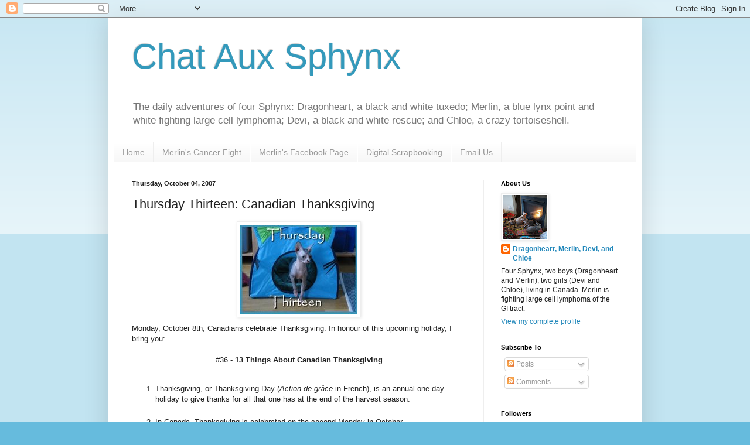

--- FILE ---
content_type: text/html; charset=UTF-8
request_url: https://dragonheartsdomain.blogspot.com/2007/10/thursday-thirteen-canadian-thanksgiving.html?showComment=1191526320000
body_size: 29424
content:
<!DOCTYPE html>
<html class='v2' dir='ltr' lang='en-GB'>
<head>
<link href='https://www.blogger.com/static/v1/widgets/335934321-css_bundle_v2.css' rel='stylesheet' type='text/css'/>
<meta content='width=1100' name='viewport'/>
<meta content='text/html; charset=UTF-8' http-equiv='Content-Type'/>
<meta content='blogger' name='generator'/>
<link href='https://dragonheartsdomain.blogspot.com/favicon.ico' rel='icon' type='image/x-icon'/>
<link href='http://dragonheartsdomain.blogspot.com/2007/10/thursday-thirteen-canadian-thanksgiving.html' rel='canonical'/>
<link rel="alternate" type="application/atom+xml" title="Chat Aux Sphynx - Atom" href="https://dragonheartsdomain.blogspot.com/feeds/posts/default" />
<link rel="alternate" type="application/rss+xml" title="Chat Aux Sphynx - RSS" href="https://dragonheartsdomain.blogspot.com/feeds/posts/default?alt=rss" />
<link rel="service.post" type="application/atom+xml" title="Chat Aux Sphynx - Atom" href="https://www.blogger.com/feeds/49307981231095397/posts/default" />

<link rel="alternate" type="application/atom+xml" title="Chat Aux Sphynx - Atom" href="https://dragonheartsdomain.blogspot.com/feeds/4717568779866120777/comments/default" />
<!--Can't find substitution for tag [blog.ieCssRetrofitLinks]-->
<link href='http://photos1.blogger.com/x/blogger2/616/425/200/806678/T13.jpg' rel='image_src'/>
<meta content='http://dragonheartsdomain.blogspot.com/2007/10/thursday-thirteen-canadian-thanksgiving.html' property='og:url'/>
<meta content='Thursday Thirteen: Canadian Thanksgiving' property='og:title'/>
<meta content='Follow the daily adventures of three Canadian Sphynx cats, one who is fighting lymphoma.' property='og:description'/>
<meta content='https://lh3.googleusercontent.com/blogger_img_proxy/AEn0k_uxTt0ps4omFFPhk_LWoKa_ywVGx3vW4RecpYTx1WQA34KT-nXf3Xrn0aY7PS0opuyIZyK6Jgo8s8VbKvhOZBrT7KbyE0QC-AtQ3v_z8rVHuzr3pMk9zeo40ZWv-AdDNip4I6Y=w1200-h630-p-k-no-nu' property='og:image'/>
<title>Chat Aux Sphynx: Thursday Thirteen: Canadian Thanksgiving</title>
<style id='page-skin-1' type='text/css'><!--
/*
-----------------------------------------------
Blogger Template Style
Name:     Simple
Designer: Blogger
URL:      www.blogger.com
----------------------------------------------- */
/* Content
----------------------------------------------- */
body {
font: normal normal 12px Arial, Tahoma, Helvetica, FreeSans, sans-serif;
color: #222222;
background: #66bbdd none repeat scroll top left;
padding: 0 40px 40px 40px;
}
html body .region-inner {
min-width: 0;
max-width: 100%;
width: auto;
}
h2 {
font-size: 22px;
}
a:link {
text-decoration:none;
color: #2288bb;
}
a:visited {
text-decoration:none;
color: #888888;
}
a:hover {
text-decoration:underline;
color: #33aaff;
}
.body-fauxcolumn-outer .fauxcolumn-inner {
background: transparent url(https://resources.blogblog.com/blogblog/data/1kt/simple/body_gradient_tile_light.png) repeat scroll top left;
_background-image: none;
}
.body-fauxcolumn-outer .cap-top {
position: absolute;
z-index: 1;
height: 400px;
width: 100%;
}
.body-fauxcolumn-outer .cap-top .cap-left {
width: 100%;
background: transparent url(https://resources.blogblog.com/blogblog/data/1kt/simple/gradients_light.png) repeat-x scroll top left;
_background-image: none;
}
.content-outer {
-moz-box-shadow: 0 0 40px rgba(0, 0, 0, .15);
-webkit-box-shadow: 0 0 5px rgba(0, 0, 0, .15);
-goog-ms-box-shadow: 0 0 10px #333333;
box-shadow: 0 0 40px rgba(0, 0, 0, .15);
margin-bottom: 1px;
}
.content-inner {
padding: 10px 10px;
}
.content-inner {
background-color: #ffffff;
}
/* Header
----------------------------------------------- */
.header-outer {
background: transparent none repeat-x scroll 0 -400px;
_background-image: none;
}
.Header h1 {
font: normal normal 60px Arial, Tahoma, Helvetica, FreeSans, sans-serif;
color: #3399bb;
text-shadow: -1px -1px 1px rgba(0, 0, 0, .2);
}
.Header h1 a {
color: #3399bb;
}
.Header .description {
font-size: 140%;
color: #777777;
}
.header-inner .Header .titlewrapper {
padding: 22px 30px;
}
.header-inner .Header .descriptionwrapper {
padding: 0 30px;
}
/* Tabs
----------------------------------------------- */
.tabs-inner .section:first-child {
border-top: 1px solid #eeeeee;
}
.tabs-inner .section:first-child ul {
margin-top: -1px;
border-top: 1px solid #eeeeee;
border-left: 0 solid #eeeeee;
border-right: 0 solid #eeeeee;
}
.tabs-inner .widget ul {
background: #f5f5f5 url(https://resources.blogblog.com/blogblog/data/1kt/simple/gradients_light.png) repeat-x scroll 0 -800px;
_background-image: none;
border-bottom: 1px solid #eeeeee;
margin-top: 0;
margin-left: -30px;
margin-right: -30px;
}
.tabs-inner .widget li a {
display: inline-block;
padding: .6em 1em;
font: normal normal 14px Arial, Tahoma, Helvetica, FreeSans, sans-serif;
color: #999999;
border-left: 1px solid #ffffff;
border-right: 1px solid #eeeeee;
}
.tabs-inner .widget li:first-child a {
border-left: none;
}
.tabs-inner .widget li.selected a, .tabs-inner .widget li a:hover {
color: #000000;
background-color: #eeeeee;
text-decoration: none;
}
/* Columns
----------------------------------------------- */
.main-outer {
border-top: 0 solid #eeeeee;
}
.fauxcolumn-left-outer .fauxcolumn-inner {
border-right: 1px solid #eeeeee;
}
.fauxcolumn-right-outer .fauxcolumn-inner {
border-left: 1px solid #eeeeee;
}
/* Headings
----------------------------------------------- */
div.widget > h2,
div.widget h2.title {
margin: 0 0 1em 0;
font: normal bold 11px Arial, Tahoma, Helvetica, FreeSans, sans-serif;
color: #000000;
}
/* Widgets
----------------------------------------------- */
.widget .zippy {
color: #999999;
text-shadow: 2px 2px 1px rgba(0, 0, 0, .1);
}
.widget .popular-posts ul {
list-style: none;
}
/* Posts
----------------------------------------------- */
h2.date-header {
font: normal bold 11px Arial, Tahoma, Helvetica, FreeSans, sans-serif;
}
.date-header span {
background-color: transparent;
color: #222222;
padding: inherit;
letter-spacing: inherit;
margin: inherit;
}
.main-inner {
padding-top: 30px;
padding-bottom: 30px;
}
.main-inner .column-center-inner {
padding: 0 15px;
}
.main-inner .column-center-inner .section {
margin: 0 15px;
}
.post {
margin: 0 0 25px 0;
}
h3.post-title, .comments h4 {
font: normal normal 22px Arial, Tahoma, Helvetica, FreeSans, sans-serif;
margin: .75em 0 0;
}
.post-body {
font-size: 110%;
line-height: 1.4;
position: relative;
}
.post-body img, .post-body .tr-caption-container, .Profile img, .Image img,
.BlogList .item-thumbnail img {
padding: 2px;
background: #ffffff;
border: 1px solid #eeeeee;
-moz-box-shadow: 1px 1px 5px rgba(0, 0, 0, .1);
-webkit-box-shadow: 1px 1px 5px rgba(0, 0, 0, .1);
box-shadow: 1px 1px 5px rgba(0, 0, 0, .1);
}
.post-body img, .post-body .tr-caption-container {
padding: 5px;
}
.post-body .tr-caption-container {
color: #222222;
}
.post-body .tr-caption-container img {
padding: 0;
background: transparent;
border: none;
-moz-box-shadow: 0 0 0 rgba(0, 0, 0, .1);
-webkit-box-shadow: 0 0 0 rgba(0, 0, 0, .1);
box-shadow: 0 0 0 rgba(0, 0, 0, .1);
}
.post-header {
margin: 0 0 1.5em;
line-height: 1.6;
font-size: 90%;
}
.post-footer {
margin: 20px -2px 0;
padding: 5px 10px;
color: #666666;
background-color: #f9f9f9;
border-bottom: 1px solid #eeeeee;
line-height: 1.6;
font-size: 90%;
}
#comments .comment-author {
padding-top: 1.5em;
border-top: 1px solid #eeeeee;
background-position: 0 1.5em;
}
#comments .comment-author:first-child {
padding-top: 0;
border-top: none;
}
.avatar-image-container {
margin: .2em 0 0;
}
#comments .avatar-image-container img {
border: 1px solid #eeeeee;
}
/* Comments
----------------------------------------------- */
.comments .comments-content .icon.blog-author {
background-repeat: no-repeat;
background-image: url([data-uri]);
}
.comments .comments-content .loadmore a {
border-top: 1px solid #999999;
border-bottom: 1px solid #999999;
}
.comments .comment-thread.inline-thread {
background-color: #f9f9f9;
}
.comments .continue {
border-top: 2px solid #999999;
}
/* Accents
---------------------------------------------- */
.section-columns td.columns-cell {
border-left: 1px solid #eeeeee;
}
.blog-pager {
background: transparent none no-repeat scroll top center;
}
.blog-pager-older-link, .home-link,
.blog-pager-newer-link {
background-color: #ffffff;
padding: 5px;
}
.footer-outer {
border-top: 0 dashed #bbbbbb;
}
/* Mobile
----------------------------------------------- */
body.mobile  {
background-size: auto;
}
.mobile .body-fauxcolumn-outer {
background: transparent none repeat scroll top left;
}
.mobile .body-fauxcolumn-outer .cap-top {
background-size: 100% auto;
}
.mobile .content-outer {
-webkit-box-shadow: 0 0 3px rgba(0, 0, 0, .15);
box-shadow: 0 0 3px rgba(0, 0, 0, .15);
}
.mobile .tabs-inner .widget ul {
margin-left: 0;
margin-right: 0;
}
.mobile .post {
margin: 0;
}
.mobile .main-inner .column-center-inner .section {
margin: 0;
}
.mobile .date-header span {
padding: 0.1em 10px;
margin: 0 -10px;
}
.mobile h3.post-title {
margin: 0;
}
.mobile .blog-pager {
background: transparent none no-repeat scroll top center;
}
.mobile .footer-outer {
border-top: none;
}
.mobile .main-inner, .mobile .footer-inner {
background-color: #ffffff;
}
.mobile-index-contents {
color: #222222;
}
.mobile-link-button {
background-color: #2288bb;
}
.mobile-link-button a:link, .mobile-link-button a:visited {
color: #ffffff;
}
.mobile .tabs-inner .section:first-child {
border-top: none;
}
.mobile .tabs-inner .PageList .widget-content {
background-color: #eeeeee;
color: #000000;
border-top: 1px solid #eeeeee;
border-bottom: 1px solid #eeeeee;
}
.mobile .tabs-inner .PageList .widget-content .pagelist-arrow {
border-left: 1px solid #eeeeee;
}

--></style>
<style id='template-skin-1' type='text/css'><!--
body {
min-width: 910px;
}
.content-outer, .content-fauxcolumn-outer, .region-inner {
min-width: 910px;
max-width: 910px;
_width: 910px;
}
.main-inner .columns {
padding-left: 0px;
padding-right: 260px;
}
.main-inner .fauxcolumn-center-outer {
left: 0px;
right: 260px;
/* IE6 does not respect left and right together */
_width: expression(this.parentNode.offsetWidth -
parseInt("0px") -
parseInt("260px") + 'px');
}
.main-inner .fauxcolumn-left-outer {
width: 0px;
}
.main-inner .fauxcolumn-right-outer {
width: 260px;
}
.main-inner .column-left-outer {
width: 0px;
right: 100%;
margin-left: -0px;
}
.main-inner .column-right-outer {
width: 260px;
margin-right: -260px;
}
#layout {
min-width: 0;
}
#layout .content-outer {
min-width: 0;
width: 800px;
}
#layout .region-inner {
min-width: 0;
width: auto;
}
body#layout div.add_widget {
padding: 8px;
}
body#layout div.add_widget a {
margin-left: 32px;
}
--></style>
<link href='https://www.blogger.com/dyn-css/authorization.css?targetBlogID=49307981231095397&amp;zx=a0900202-a926-41a6-b65a-f72df9777868' media='none' onload='if(media!=&#39;all&#39;)media=&#39;all&#39;' rel='stylesheet'/><noscript><link href='https://www.blogger.com/dyn-css/authorization.css?targetBlogID=49307981231095397&amp;zx=a0900202-a926-41a6-b65a-f72df9777868' rel='stylesheet'/></noscript>
<meta name='google-adsense-platform-account' content='ca-host-pub-1556223355139109'/>
<meta name='google-adsense-platform-domain' content='blogspot.com'/>

<!-- data-ad-client=ca-pub-2004146847440594 -->

</head>
<body class='loading variant-pale'>
<div class='navbar section' id='navbar' name='Navbar'><div class='widget Navbar' data-version='1' id='Navbar1'><script type="text/javascript">
    function setAttributeOnload(object, attribute, val) {
      if(window.addEventListener) {
        window.addEventListener('load',
          function(){ object[attribute] = val; }, false);
      } else {
        window.attachEvent('onload', function(){ object[attribute] = val; });
      }
    }
  </script>
<div id="navbar-iframe-container"></div>
<script type="text/javascript" src="https://apis.google.com/js/platform.js"></script>
<script type="text/javascript">
      gapi.load("gapi.iframes:gapi.iframes.style.bubble", function() {
        if (gapi.iframes && gapi.iframes.getContext) {
          gapi.iframes.getContext().openChild({
              url: 'https://www.blogger.com/navbar/49307981231095397?po\x3d4717568779866120777\x26origin\x3dhttps://dragonheartsdomain.blogspot.com',
              where: document.getElementById("navbar-iframe-container"),
              id: "navbar-iframe"
          });
        }
      });
    </script><script type="text/javascript">
(function() {
var script = document.createElement('script');
script.type = 'text/javascript';
script.src = '//pagead2.googlesyndication.com/pagead/js/google_top_exp.js';
var head = document.getElementsByTagName('head')[0];
if (head) {
head.appendChild(script);
}})();
</script>
</div></div>
<div class='body-fauxcolumns'>
<div class='fauxcolumn-outer body-fauxcolumn-outer'>
<div class='cap-top'>
<div class='cap-left'></div>
<div class='cap-right'></div>
</div>
<div class='fauxborder-left'>
<div class='fauxborder-right'></div>
<div class='fauxcolumn-inner'>
</div>
</div>
<div class='cap-bottom'>
<div class='cap-left'></div>
<div class='cap-right'></div>
</div>
</div>
</div>
<div class='content'>
<div class='content-fauxcolumns'>
<div class='fauxcolumn-outer content-fauxcolumn-outer'>
<div class='cap-top'>
<div class='cap-left'></div>
<div class='cap-right'></div>
</div>
<div class='fauxborder-left'>
<div class='fauxborder-right'></div>
<div class='fauxcolumn-inner'>
</div>
</div>
<div class='cap-bottom'>
<div class='cap-left'></div>
<div class='cap-right'></div>
</div>
</div>
</div>
<div class='content-outer'>
<div class='content-cap-top cap-top'>
<div class='cap-left'></div>
<div class='cap-right'></div>
</div>
<div class='fauxborder-left content-fauxborder-left'>
<div class='fauxborder-right content-fauxborder-right'></div>
<div class='content-inner'>
<header>
<div class='header-outer'>
<div class='header-cap-top cap-top'>
<div class='cap-left'></div>
<div class='cap-right'></div>
</div>
<div class='fauxborder-left header-fauxborder-left'>
<div class='fauxborder-right header-fauxborder-right'></div>
<div class='region-inner header-inner'>
<div class='header section' id='header' name='Header'><div class='widget Header' data-version='1' id='Header1'>
<div id='header-inner'>
<div class='titlewrapper'>
<h1 class='title'>
<a href='https://dragonheartsdomain.blogspot.com/'>
Chat Aux Sphynx
</a>
</h1>
</div>
<div class='descriptionwrapper'>
<p class='description'><span>The daily adventures of four Sphynx: Dragonheart, a black and white tuxedo; Merlin, a blue lynx point and white fighting large cell lymphoma; Devi, a black and white rescue; and Chloe, a crazy tortoiseshell.</span></p>
</div>
</div>
</div></div>
</div>
</div>
<div class='header-cap-bottom cap-bottom'>
<div class='cap-left'></div>
<div class='cap-right'></div>
</div>
</div>
</header>
<div class='tabs-outer'>
<div class='tabs-cap-top cap-top'>
<div class='cap-left'></div>
<div class='cap-right'></div>
</div>
<div class='fauxborder-left tabs-fauxborder-left'>
<div class='fauxborder-right tabs-fauxborder-right'></div>
<div class='region-inner tabs-inner'>
<div class='tabs section' id='crosscol' name='Cross-column'><div class='widget PageList' data-version='1' id='PageList1'>
<h2>Pages</h2>
<div class='widget-content'>
<ul>
<li>
<a href='https://dragonheartsdomain.blogspot.com/'>Home</a>
</li>
<li>
<a href='https://dragonheartsdomain.blogspot.com/p/merlins-cancer-fight.html'>Merlin's Cancer Fight</a>
</li>
<li>
<a href='https://www.facebook.com/MerlinTheSphynx/'>Merlin's Facebook Page</a>
</li>
<li>
<a href='https://dragonheartsdomain.blogspot.com/p/digital-scrapbooking-pages.html'>Digital Scrapbooking</a>
</li>
<li>
<a href='mailto:dragonheart.sphynx@gmail.com'>Email Us</a>
</li>
</ul>
<div class='clear'></div>
</div>
</div></div>
<div class='tabs no-items section' id='crosscol-overflow' name='Cross-Column 2'></div>
</div>
</div>
<div class='tabs-cap-bottom cap-bottom'>
<div class='cap-left'></div>
<div class='cap-right'></div>
</div>
</div>
<div class='main-outer'>
<div class='main-cap-top cap-top'>
<div class='cap-left'></div>
<div class='cap-right'></div>
</div>
<div class='fauxborder-left main-fauxborder-left'>
<div class='fauxborder-right main-fauxborder-right'></div>
<div class='region-inner main-inner'>
<div class='columns fauxcolumns'>
<div class='fauxcolumn-outer fauxcolumn-center-outer'>
<div class='cap-top'>
<div class='cap-left'></div>
<div class='cap-right'></div>
</div>
<div class='fauxborder-left'>
<div class='fauxborder-right'></div>
<div class='fauxcolumn-inner'>
</div>
</div>
<div class='cap-bottom'>
<div class='cap-left'></div>
<div class='cap-right'></div>
</div>
</div>
<div class='fauxcolumn-outer fauxcolumn-left-outer'>
<div class='cap-top'>
<div class='cap-left'></div>
<div class='cap-right'></div>
</div>
<div class='fauxborder-left'>
<div class='fauxborder-right'></div>
<div class='fauxcolumn-inner'>
</div>
</div>
<div class='cap-bottom'>
<div class='cap-left'></div>
<div class='cap-right'></div>
</div>
</div>
<div class='fauxcolumn-outer fauxcolumn-right-outer'>
<div class='cap-top'>
<div class='cap-left'></div>
<div class='cap-right'></div>
</div>
<div class='fauxborder-left'>
<div class='fauxborder-right'></div>
<div class='fauxcolumn-inner'>
</div>
</div>
<div class='cap-bottom'>
<div class='cap-left'></div>
<div class='cap-right'></div>
</div>
</div>
<!-- corrects IE6 width calculation -->
<div class='columns-inner'>
<div class='column-center-outer'>
<div class='column-center-inner'>
<div class='main section' id='main' name='Main'><div class='widget Blog' data-version='1' id='Blog2'>
<div class='blog-posts hfeed'>

          <div class="date-outer">
        
<h2 class='date-header'><span>Thursday, October 04, 2007</span></h2>

          <div class="date-posts">
        
<div class='post-outer'>
<div class='post hentry uncustomized-post-template' itemprop='blogPost' itemscope='itemscope' itemtype='http://schema.org/BlogPosting'>
<meta content='http://photos1.blogger.com/x/blogger2/616/425/200/806678/T13.jpg' itemprop='image_url'/>
<meta content='49307981231095397' itemprop='blogId'/>
<meta content='4717568779866120777' itemprop='postId'/>
<a name='4717568779866120777'></a>
<h3 class='post-title entry-title' itemprop='name'>
Thursday Thirteen: Canadian Thanksgiving
</h3>
<div class='post-header'>
<div class='post-header-line-1'></div>
</div>
<div class='post-body entry-content' id='post-body-4717568779866120777' itemprop='description articleBody'>
<a href="//photos1.blogger.com/x/blogger2/616/425/200/806678/T13.jpg" onblur="try {parent.deselectBloggerImageGracefully();} catch(e) {}"><img alt="" border="0" src="//photos1.blogger.com/x/blogger2/616/425/200/806678/T13.jpg" style="margin: 0px auto 10px; display: block; text-align: center; cursor: pointer; width: 200px;"></a>Monday, October 8th, Canadians celebrate Thanksgiving.  In honour of this upcoming holiday, I bring you:<br /><br /><div style="text-align: center;">#36 - <span style="font-weight: bold;">13 Things About Canadian Thanksgiving<br /><br /></span><div style="text-align: left;"><ol><li><b></b>Thanksgiving, or Thanksgiving Day (<span style="font-style: italic;">Action de grâce</span> in French), is an annual one-day holiday to give thanks for all that one has at the end of the harvest season.<br /><br /></li><li>In Canada, Thanksgiving is celebrated on the second Monday in October.<br /><br /></li><li>Although the Monday is the statutory holiday, Canadians celebrate Thanksgiving on any day of the three-day weekend (Saturday, Sunday or Monday).<br /><br /></li><li>The history of Thanksgiving in Canada goes back to an explorer, Martin Frobisher, who had been trying to find a northern passage to the Orient. He did not succeed but he did establish a settlement in Canada. In the year 1578, he held a formal ceremony, in what is now the province of Newfoundland and Labrador, to give thanks for surviving the long journey. This is considered the first Canadian Thanksgiving, and the first Thanksgiving to have taken place in North America.<br /><br /></li><li>    After the Seven Year's War ended in 1763, the citizens of Halifax held a       special day of Thanksgiving.<br /><br /></li><li>During the American Revolution, Americans who remained loyal to England moved to Canada where they brought the customs and practices of the American Thanksgiving to Canada.<br /><br /></li><li>The first Thanksgiving Day in Canada after Confederation was observed on April 15, 1872, to celebrate the recovery of The Prince of Wales (later King Edward VII) from a serious illness.<br /></li><li> <p>Starting in 1879 Thanksgiving Day was observed every year but the date was proclaimed annually and changed year to year. The theme of the Thanksgiving holiday also changed year to year to reflect an important event to be thankful for. In the early years it was for an abundant harvest and occasionally for a special anniversary</p></li><li><p>After World War I, both Armistice Day and Thanksgiving were celebrated on the Monday of the week in which November 11 occurred. Ten years later, in 1931, the two days became separate holidays, and Armistice Day was renamed Remembrance Day.</p></li><li><p>On January 31, 1957, the Canadian Parliament proclaimed:</p><blockquote>   A Day of General Thanksgiving to Almighty God for the bountiful harvest with which Canada has been blessed &#8230; to be observed on the 2nd Monday in October</blockquote></li><li>Today, Thanksgiving  provides an opportunity for Canadians to give thanks for         having the good fortune to live in a bountiful, free country, and to         celebrate that day by feasting with family and friends.<br /><br /></li><li>Most         families in Canada celebrate Thanksgiving with a special dinner for         family and friends. The traditional dinner often includes a roasted         turkey, stuffing, cranberries, mashed potatoes, vegetables and apple or pumpkin         pie.<br /><br /></li><li>I hope all Canadians, no matter where they are living, have a very happy Thanksgiving this coming weekend!</li></ol>Update on me:  I seem to be pretty much back to normal, except for soft, stinky trips to the litterbox.  I took my last pill yesterday, and I go back to the vet tonight, so we'll see what she has to say, but I am eating and behaving normally.  Thank you all for your prayers and purrs.  They are very much appreciated!<br /></div></div><div class="tag_list"><span style="font-size:78%;">Tags: </span><span class="tags"><span style="font-size:78%;"><a href="http://technorati.com/tag/Holidays" rel="tag">Holidays</a>, <a href="http://technorati.com/tag/Thanksgiving" rel="tag">Thanksgiving</a>, <a href="http://technorati.com/tag/Canadian+Thanksgiving" rel="tag">Canadian Thanksgiving</a>, <a href="http://technorati.com/tag/Thanksgiving+in+Canada" rel="tag">Thanksgiving in Canada</a>, </span><a href="http://technorati.com/tag/Sphynx" rel="tag"></a> </span></div>
<div style='clear: both;'></div>
</div>
<div class='post-footer'>
<div class='post-footer-line post-footer-line-1'>
<span class='post-author vcard'>
</span>
<span class='post-timestamp'>
at
<meta content='http://dragonheartsdomain.blogspot.com/2007/10/thursday-thirteen-canadian-thanksgiving.html' itemprop='url'/>
<a class='timestamp-link' href='https://dragonheartsdomain.blogspot.com/2007/10/thursday-thirteen-canadian-thanksgiving.html' rel='bookmark' title='permanent link'><abbr class='published' itemprop='datePublished' title='2007-10-04T01:48:00-04:00'>01:48</abbr></a>
</span>
<span class='post-comment-link'>
</span>
<span class='post-icons'>
</span>
<div class='post-share-buttons goog-inline-block'>
<a class='goog-inline-block share-button sb-email' href='https://www.blogger.com/share-post.g?blogID=49307981231095397&postID=4717568779866120777&target=email' target='_blank' title='Email This'><span class='share-button-link-text'>Email This</span></a><a class='goog-inline-block share-button sb-blog' href='https://www.blogger.com/share-post.g?blogID=49307981231095397&postID=4717568779866120777&target=blog' onclick='window.open(this.href, "_blank", "height=270,width=475"); return false;' target='_blank' title='BlogThis!'><span class='share-button-link-text'>BlogThis!</span></a><a class='goog-inline-block share-button sb-twitter' href='https://www.blogger.com/share-post.g?blogID=49307981231095397&postID=4717568779866120777&target=twitter' target='_blank' title='Share to X'><span class='share-button-link-text'>Share to X</span></a><a class='goog-inline-block share-button sb-facebook' href='https://www.blogger.com/share-post.g?blogID=49307981231095397&postID=4717568779866120777&target=facebook' onclick='window.open(this.href, "_blank", "height=430,width=640"); return false;' target='_blank' title='Share to Facebook'><span class='share-button-link-text'>Share to Facebook</span></a><a class='goog-inline-block share-button sb-pinterest' href='https://www.blogger.com/share-post.g?blogID=49307981231095397&postID=4717568779866120777&target=pinterest' target='_blank' title='Share to Pinterest'><span class='share-button-link-text'>Share to Pinterest</span></a>
</div>
</div>
<div class='post-footer-line post-footer-line-2'>
<span class='post-labels'>
Labels:
<a href='https://dragonheartsdomain.blogspot.com/search/label/Holidays' rel='tag'>Holidays</a>
</span>
</div>
<div class='post-footer-line post-footer-line-3'>
<span class='post-location'>
</span>
</div>
</div>
</div>
<div class='comments' id='comments'>
<a name='comments'></a>
<h4>44 comments</h4>
<div id='Blog2_comments-block-wrapper'>
<dl class='avatar-comment-indent' id='comments-block'>
<dt class='comment-author ' id='c139953658554902449'>
<a name='c139953658554902449'></a>
<div class="avatar-image-container vcard"><span dir="ltr"><a href="https://www.blogger.com/profile/02147569169296384814" target="" rel="nofollow" onclick="" class="avatar-hovercard" id="av-139953658554902449-02147569169296384814"><img src="https://resources.blogblog.com/img/blank.gif" width="35" height="35" class="delayLoad" style="display: none;" longdesc="//3.bp.blogspot.com/_uCLaRZ4aNYs/Snjw1cYXdlI/AAAAAAAADvc/wP8g0GzdgMk/S45-s35/buddha%2Bglasses.jpg" alt="" title="The Cat Realm">

<noscript><img src="//3.bp.blogspot.com/_uCLaRZ4aNYs/Snjw1cYXdlI/AAAAAAAADvc/wP8g0GzdgMk/S45-s35/buddha%2Bglasses.jpg" width="35" height="35" class="photo" alt=""></noscript></a></span></div>
<a href='https://www.blogger.com/profile/02147569169296384814' rel='nofollow'>The Cat Realm</a>
said...
</dt>
<dd class='comment-body' id='Blog2_cmt-139953658554902449'>
<p>
Dragonheart - where do you get all this stuff? You are such an educated cat with such an abundance of knowledge! Thank you for sharing this with us. Keep healthy<BR/>Karl
</p>
</dd>
<dd class='comment-footer'>
<span class='comment-timestamp'>
<a href='https://dragonheartsdomain.blogspot.com/2007/10/thursday-thirteen-canadian-thanksgiving.html?showComment=1191480840000#c139953658554902449' title='comment permalink'>
4/10/07 02:54
</a>
<span class='item-control blog-admin pid-1736616194'>
<a class='comment-delete' href='https://www.blogger.com/comment/delete/49307981231095397/139953658554902449' title='Delete Comment'>
<img src='https://resources.blogblog.com/img/icon_delete13.gif'/>
</a>
</span>
</span>
</dd>
<dt class='comment-author ' id='c9177807835192202621'>
<a name='c9177807835192202621'></a>
<div class="avatar-image-container avatar-stock"><span dir="ltr"><img src="//resources.blogblog.com/img/blank.gif" width="35" height="35" alt="" title="Anonymous">

</span></div>
Anonymous
said...
</dt>
<dd class='comment-body' id='Blog2_cmt-9177807835192202621'>
<p>
First, I'm happy to find my way back to your blog. I remember the cat. :-)<BR/><BR/>Second, thanks for the bit of history. I always wondered why the Canadian celebration was celebrated on a different day, but was too lazy to look it up. Thanks for clearing up the mystery. <BR/><BR/>If you like sci fi at all, I'll be doing a Sci Fi Octoberfest. Check out 13 reasons to join our sci fi Octoberfest 2007.
</p>
</dd>
<dd class='comment-footer'>
<span class='comment-timestamp'>
<a href='https://dragonheartsdomain.blogspot.com/2007/10/thursday-thirteen-canadian-thanksgiving.html?showComment=1191481020000#c9177807835192202621' title='comment permalink'>
4/10/07 02:57
</a>
<span class='item-control blog-admin pid-827704528'>
<a class='comment-delete' href='https://www.blogger.com/comment/delete/49307981231095397/9177807835192202621' title='Delete Comment'>
<img src='https://resources.blogblog.com/img/icon_delete13.gif'/>
</a>
</span>
</span>
</dd>
<dt class='comment-author ' id='c1435228731661627215'>
<a name='c1435228731661627215'></a>
<div class="avatar-image-container vcard"><span dir="ltr"><a href="https://www.blogger.com/profile/04191560240514459312" target="" rel="nofollow" onclick="" class="avatar-hovercard" id="av-1435228731661627215-04191560240514459312"><img src="https://resources.blogblog.com/img/blank.gif" width="35" height="35" class="delayLoad" style="display: none;" longdesc="//blogger.googleusercontent.com/img/b/R29vZ2xl/AVvXsEi-tG0l81ZCsY2rP5neoxjfXM5hioCKHji9OZrEhCQbu7O0kWtGAb3VatXTAUZIeIYjc0Xt0SHwjgsQ0Em2zSzxoWxxiW4gh3kDnb9YTO_x2DDur0XdM9kw8qWDyfnTEA/s45-c/1395925_10153413392930525_130910930_n.jpg" alt="" title="michico&#65290;Adan&#65290;Lego-&#23567;&#33445;&#65290;&#38463;&#20025;&#65290;&#27138;&#39640;">

<noscript><img src="//blogger.googleusercontent.com/img/b/R29vZ2xl/AVvXsEi-tG0l81ZCsY2rP5neoxjfXM5hioCKHji9OZrEhCQbu7O0kWtGAb3VatXTAUZIeIYjc0Xt0SHwjgsQ0Em2zSzxoWxxiW4gh3kDnb9YTO_x2DDur0XdM9kw8qWDyfnTEA/s45-c/1395925_10153413392930525_130910930_n.jpg" width="35" height="35" class="photo" alt=""></noscript></a></span></div>
<a href='https://www.blogger.com/profile/04191560240514459312' rel='nofollow'>michico&#65290;Adan&#65290;Lego-小芥&#65290;阿丹&#65290;樂高</a>
said...
</dt>
<dd class='comment-body' id='Blog2_cmt-1435228731661627215'>
<p>
These are very great information, Happy ThanksGiving to you, too. I also like to thanks for your mommy and daddy have you, so I can know you. Thanks your daddy has been allergic to cats except Sphynx, so that I could know you~!!<BR/><BR/>These are all happy Thanks Giving~!!<BR/><BR/>Good to know your litterbox trip is doing well, have great result tonight~!!! I will continue purrrs for you~!<BR/><BR/>Purrrrs, Purrrrs, Purrrrs,<BR/>Purrrrs, Purrrrs, Purrrrs, <BR/>Purrrrs, Purrrrs, Purrrrs, <BR/>Purrrrs, Purrrrs, Purrrrs, <BR/>Purrrrs, Purrrrs, Purrrrs, <BR/>Purrrrs, Purrrrs, Purrrrs, <BR/><BR/>Adan
</p>
</dd>
<dd class='comment-footer'>
<span class='comment-timestamp'>
<a href='https://dragonheartsdomain.blogspot.com/2007/10/thursday-thirteen-canadian-thanksgiving.html?showComment=1191486600000#c1435228731661627215' title='comment permalink'>
4/10/07 04:30
</a>
<span class='item-control blog-admin pid-274304252'>
<a class='comment-delete' href='https://www.blogger.com/comment/delete/49307981231095397/1435228731661627215' title='Delete Comment'>
<img src='https://resources.blogblog.com/img/icon_delete13.gif'/>
</a>
</span>
</span>
</dd>
<dt class='comment-author ' id='c7755866023070569782'>
<a name='c7755866023070569782'></a>
<div class="avatar-image-container vcard"><span dir="ltr"><a href="https://www.blogger.com/profile/09477572706387339613" target="" rel="nofollow" onclick="" class="avatar-hovercard" id="av-7755866023070569782-09477572706387339613"><img src="https://resources.blogblog.com/img/blank.gif" width="35" height="35" class="delayLoad" style="display: none;" longdesc="//blogger.googleusercontent.com/img/b/R29vZ2xl/AVvXsEjwdWNQLjvQF7JTCqUIN0WsuRuWsg_HuBKX1HnYCPffuPvQPcUJSwGPUkbDqXXX8_dSlC1XelxllkoZ4BLshyYLgVfHr0d7qVHrIh_sn5cU_81p8Z4bMdE8SEVP5FwFmuE/s45-c/PICT0534.JPG" alt="" title="MISS PEACH ~(^.^)~">

<noscript><img src="//blogger.googleusercontent.com/img/b/R29vZ2xl/AVvXsEjwdWNQLjvQF7JTCqUIN0WsuRuWsg_HuBKX1HnYCPffuPvQPcUJSwGPUkbDqXXX8_dSlC1XelxllkoZ4BLshyYLgVfHr0d7qVHrIh_sn5cU_81p8Z4bMdE8SEVP5FwFmuE/s45-c/PICT0534.JPG" width="35" height="35" class="photo" alt=""></noscript></a></span></div>
<a href='https://www.blogger.com/profile/09477572706387339613' rel='nofollow'>MISS PEACH ~(^.^)~</a>
said...
</dt>
<dd class='comment-body' id='Blog2_cmt-7755866023070569782'>
<p>
Oh I am so happy you are doing better brother dearest.  A prayer is answered.<BR/>You made me hungrey for turkey now...it is my favorite meal and I just love Thanksgiving.  Now I know more about Canadian Thanksgiving too!<BR/>Come by if you have time,I have tagged you for the desktop meme:)<BR/>Love Peachy
</p>
</dd>
<dd class='comment-footer'>
<span class='comment-timestamp'>
<a href='https://dragonheartsdomain.blogspot.com/2007/10/thursday-thirteen-canadian-thanksgiving.html?showComment=1191487560000#c7755866023070569782' title='comment permalink'>
4/10/07 04:46
</a>
<span class='item-control blog-admin pid-2096633232'>
<a class='comment-delete' href='https://www.blogger.com/comment/delete/49307981231095397/7755866023070569782' title='Delete Comment'>
<img src='https://resources.blogblog.com/img/icon_delete13.gif'/>
</a>
</span>
</span>
</dd>
<dt class='comment-author ' id='c6257205378782996452'>
<a name='c6257205378782996452'></a>
<div class="avatar-image-container vcard"><span dir="ltr"><a href="https://www.blogger.com/profile/08601449746425084307" target="" rel="nofollow" onclick="" class="avatar-hovercard" id="av-6257205378782996452-08601449746425084307"><img src="https://resources.blogblog.com/img/blank.gif" width="35" height="35" class="delayLoad" style="display: none;" longdesc="//4.bp.blogspot.com/__Lh76HdlR2E/SauUaLpGFII/AAAAAAAAAzk/aLzevy2huT0/S45-s35/397523325_3b9d5dd63b_b.jpg" alt="" title="Ramses">

<noscript><img src="//4.bp.blogspot.com/__Lh76HdlR2E/SauUaLpGFII/AAAAAAAAAzk/aLzevy2huT0/S45-s35/397523325_3b9d5dd63b_b.jpg" width="35" height="35" class="photo" alt=""></noscript></a></span></div>
<a href='https://www.blogger.com/profile/08601449746425084307' rel='nofollow'>Ramses</a>
said...
</dt>
<dd class='comment-body' id='Blog2_cmt-6257205378782996452'>
<p>
Oh I know one you've not added! :)<BR/>14. It's often my Mummy's Birthday on Canadian Thanksgiving and that's the real reason for the celebrating!  <BR/><BR/>It's gotta be true as my Nana's Birthday is July 4th and all of America celebrate it with her! It's only right that Canada celebrate my Mummy's Birthday with her, 'specially as she lived there for 18 yrs! ;)<BR/><BR/>PS:  I've tagged you for a meme - hope you enjoy it! :)
</p>
</dd>
<dd class='comment-footer'>
<span class='comment-timestamp'>
<a href='https://dragonheartsdomain.blogspot.com/2007/10/thursday-thirteen-canadian-thanksgiving.html?showComment=1191489780000#c6257205378782996452' title='comment permalink'>
4/10/07 05:23
</a>
<span class='item-control blog-admin pid-1153769967'>
<a class='comment-delete' href='https://www.blogger.com/comment/delete/49307981231095397/6257205378782996452' title='Delete Comment'>
<img src='https://resources.blogblog.com/img/icon_delete13.gif'/>
</a>
</span>
</span>
</dd>
<dt class='comment-author ' id='c5973972226721185503'>
<a name='c5973972226721185503'></a>
<div class="avatar-image-container vcard"><span dir="ltr"><a href="https://www.blogger.com/profile/00412703583921658038" target="" rel="nofollow" onclick="" class="avatar-hovercard" id="av-5973972226721185503-00412703583921658038"><img src="https://resources.blogblog.com/img/blank.gif" width="35" height="35" class="delayLoad" style="display: none;" longdesc="//4.bp.blogspot.com/_HhUjJ73jZso/SaJU_q0dYuI/AAAAAAAALQg/VQJwMBKaPzI/S45-s35/Profile%2BPhoto%2BSmile.jpg" alt="" title="Daisy">

<noscript><img src="//4.bp.blogspot.com/_HhUjJ73jZso/SaJU_q0dYuI/AAAAAAAALQg/VQJwMBKaPzI/S45-s35/Profile%2BPhoto%2BSmile.jpg" width="35" height="35" class="photo" alt=""></noscript></a></span></div>
<a href='https://www.blogger.com/profile/00412703583921658038' rel='nofollow'>Daisy</a>
said...
</dt>
<dd class='comment-body' id='Blog2_cmt-5973972226721185503'>
<p>
I never knew about Canadian Thanksgiving before. I hope you have a wonderful Thanksgiving, Dragonheart!
</p>
</dd>
<dd class='comment-footer'>
<span class='comment-timestamp'>
<a href='https://dragonheartsdomain.blogspot.com/2007/10/thursday-thirteen-canadian-thanksgiving.html?showComment=1191491400000#c5973972226721185503' title='comment permalink'>
4/10/07 05:50
</a>
<span class='item-control blog-admin pid-909756375'>
<a class='comment-delete' href='https://www.blogger.com/comment/delete/49307981231095397/5973972226721185503' title='Delete Comment'>
<img src='https://resources.blogblog.com/img/icon_delete13.gif'/>
</a>
</span>
</span>
</dd>
<dt class='comment-author ' id='c7074446217934430708'>
<a name='c7074446217934430708'></a>
<div class="avatar-image-container vcard"><span dir="ltr"><a href="https://www.blogger.com/profile/07895995542393169845" target="" rel="nofollow" onclick="" class="avatar-hovercard" id="av-7074446217934430708-07895995542393169845"><img src="https://resources.blogblog.com/img/blank.gif" width="35" height="35" class="delayLoad" style="display: none;" longdesc="//blogger.googleusercontent.com/img/b/R29vZ2xl/AVvXsEhgjybsY5Nxh3kgVCubWsEtwPXCeGGNqteTv0V0aNWyAgAGgL2FQLZwDtIB7HM551LJ9guFqU7-6RfElUaW7w89TG7nCvUsBQCo4-TIMCP-rSSjuoEopfuboogccRSRXg/s45-c/Eric+and+Flynn+12.05.11+018+%282%29.JPG" alt="" title="Memories of Eric and Flynn">

<noscript><img src="//blogger.googleusercontent.com/img/b/R29vZ2xl/AVvXsEhgjybsY5Nxh3kgVCubWsEtwPXCeGGNqteTv0V0aNWyAgAGgL2FQLZwDtIB7HM551LJ9guFqU7-6RfElUaW7w89TG7nCvUsBQCo4-TIMCP-rSSjuoEopfuboogccRSRXg/s45-c/Eric+and+Flynn+12.05.11+018+%282%29.JPG" width="35" height="35" class="photo" alt=""></noscript></a></span></div>
<a href='https://www.blogger.com/profile/07895995542393169845' rel='nofollow'>Memories of Eric and Flynn</a>
said...
</dt>
<dd class='comment-body' id='Blog2_cmt-7074446217934430708'>
<p>
That was very interesting. We never knew anything about Canadian Thanksgiving before today.
</p>
</dd>
<dd class='comment-footer'>
<span class='comment-timestamp'>
<a href='https://dragonheartsdomain.blogspot.com/2007/10/thursday-thirteen-canadian-thanksgiving.html?showComment=1191493860000#c7074446217934430708' title='comment permalink'>
4/10/07 06:31
</a>
<span class='item-control blog-admin pid-28158771'>
<a class='comment-delete' href='https://www.blogger.com/comment/delete/49307981231095397/7074446217934430708' title='Delete Comment'>
<img src='https://resources.blogblog.com/img/icon_delete13.gif'/>
</a>
</span>
</span>
</dd>
<dt class='comment-author ' id='c7418934671258559650'>
<a name='c7418934671258559650'></a>
<div class="avatar-image-container vcard"><span dir="ltr"><a href="https://www.blogger.com/profile/12222909224921040679" target="" rel="nofollow" onclick="" class="avatar-hovercard" id="av-7418934671258559650-12222909224921040679"><img src="https://resources.blogblog.com/img/blank.gif" width="35" height="35" class="delayLoad" style="display: none;" longdesc="//blogger.googleusercontent.com/img/b/R29vZ2xl/AVvXsEh5753094-PXqs3h2ItuIR7XpeXrmzLKHpazuwYLqcnuGCLdH47uqVr-UmeqU6g1GaOeCVit3p9Od516FRve8D81zd3p5YUWz-7TtNA6ilC4P8O8n7E1iWnDOXzz6uSGg/s45-c/*" alt="" title="Parker">

<noscript><img src="//blogger.googleusercontent.com/img/b/R29vZ2xl/AVvXsEh5753094-PXqs3h2ItuIR7XpeXrmzLKHpazuwYLqcnuGCLdH47uqVr-UmeqU6g1GaOeCVit3p9Od516FRve8D81zd3p5YUWz-7TtNA6ilC4P8O8n7E1iWnDOXzz6uSGg/s45-c/*" width="35" height="35" class="photo" alt=""></noscript></a></span></div>
<a href='https://www.blogger.com/profile/12222909224921040679' rel='nofollow'>Parker</a>
said...
</dt>
<dd class='comment-body' id='Blog2_cmt-7418934671258559650'>
<p>
When my Mommy was younger she always went to her friends house in Windsor to celebrate Canadian Thnaksgiving (she is originally from the Mitten state) - it was always fun! It was also like having 2 Thanksgivings!
</p>
</dd>
<dd class='comment-footer'>
<span class='comment-timestamp'>
<a href='https://dragonheartsdomain.blogspot.com/2007/10/thursday-thirteen-canadian-thanksgiving.html?showComment=1191494040000#c7418934671258559650' title='comment permalink'>
4/10/07 06:34
</a>
<span class='item-control blog-admin pid-1497200866'>
<a class='comment-delete' href='https://www.blogger.com/comment/delete/49307981231095397/7418934671258559650' title='Delete Comment'>
<img src='https://resources.blogblog.com/img/icon_delete13.gif'/>
</a>
</span>
</span>
</dd>
<dt class='comment-author ' id='c3511083879202320041'>
<a name='c3511083879202320041'></a>
<div class="avatar-image-container vcard"><span dir="ltr"><a href="https://www.blogger.com/profile/13390588292163762179" target="" rel="nofollow" onclick="" class="avatar-hovercard" id="av-3511083879202320041-13390588292163762179"><img src="https://resources.blogblog.com/img/blank.gif" width="35" height="35" class="delayLoad" style="display: none;" longdesc="//1.bp.blogspot.com/_26eSX5WehcY/SXp_5o5ObbI/AAAAAAAAGUU/j0epFmHCrjM/S45-s35/1645529146_1e03e4828d_o.jpg" alt="" title="The Devil Dog">

<noscript><img src="//1.bp.blogspot.com/_26eSX5WehcY/SXp_5o5ObbI/AAAAAAAAGUU/j0epFmHCrjM/S45-s35/1645529146_1e03e4828d_o.jpg" width="35" height="35" class="photo" alt=""></noscript></a></span></div>
<a href='https://www.blogger.com/profile/13390588292163762179' rel='nofollow'>The Devil Dog</a>
said...
</dt>
<dd class='comment-body' id='Blog2_cmt-3511083879202320041'>
<p>
Dear Dragonheart, mom has to change her settings because on her monitor, the right side of all your words are cut off. Please don't feel badly about this, mom would never hurt your feelings, she likes you too much. Mom has really bad eyes. If you take her glasses off, she couldn't drive and she could barely walk without help. I mean, she could see the BIG things, but the smaller ones, well, not so much. Mom picked you because you have so many interesting things on your blog and she thought your desktop might be the same.<BR/><BR/>Roxy
</p>
</dd>
<dd class='comment-footer'>
<span class='comment-timestamp'>
<a href='https://dragonheartsdomain.blogspot.com/2007/10/thursday-thirteen-canadian-thanksgiving.html?showComment=1191494160000#c3511083879202320041' title='comment permalink'>
4/10/07 06:36
</a>
<span class='item-control blog-admin pid-156181096'>
<a class='comment-delete' href='https://www.blogger.com/comment/delete/49307981231095397/3511083879202320041' title='Delete Comment'>
<img src='https://resources.blogblog.com/img/icon_delete13.gif'/>
</a>
</span>
</span>
</dd>
<dt class='comment-author ' id='c2705371749409161387'>
<a name='c2705371749409161387'></a>
<div class="avatar-image-container vcard"><span dir="ltr"><a href="https://www.blogger.com/profile/13390588292163762179" target="" rel="nofollow" onclick="" class="avatar-hovercard" id="av-2705371749409161387-13390588292163762179"><img src="https://resources.blogblog.com/img/blank.gif" width="35" height="35" class="delayLoad" style="display: none;" longdesc="//1.bp.blogspot.com/_26eSX5WehcY/SXp_5o5ObbI/AAAAAAAAGUU/j0epFmHCrjM/S45-s35/1645529146_1e03e4828d_o.jpg" alt="" title="The Devil Dog">

<noscript><img src="//1.bp.blogspot.com/_26eSX5WehcY/SXp_5o5ObbI/AAAAAAAAGUU/j0epFmHCrjM/S45-s35/1645529146_1e03e4828d_o.jpg" width="35" height="35" class="photo" alt=""></noscript></a></span></div>
<a href='https://www.blogger.com/profile/13390588292163762179' rel='nofollow'>The Devil Dog</a>
said...
</dt>
<dd class='comment-body' id='Blog2_cmt-2705371749409161387'>
<p>
PS Dragonheart. Auntie gives mom LOTS of grief because of mom's monitor settings, but mom just ignores her. Mom does like to be different at times.<BR/>Your list was very educational. Thank you very much. I love an educated cat.<BR/><BR/>Roxy
</p>
</dd>
<dd class='comment-footer'>
<span class='comment-timestamp'>
<a href='https://dragonheartsdomain.blogspot.com/2007/10/thursday-thirteen-canadian-thanksgiving.html?showComment=1191495120000#c2705371749409161387' title='comment permalink'>
4/10/07 06:52
</a>
<span class='item-control blog-admin pid-156181096'>
<a class='comment-delete' href='https://www.blogger.com/comment/delete/49307981231095397/2705371749409161387' title='Delete Comment'>
<img src='https://resources.blogblog.com/img/icon_delete13.gif'/>
</a>
</span>
</span>
</dd>
<dt class='comment-author ' id='c1902512166517066667'>
<a name='c1902512166517066667'></a>
<div class="avatar-image-container avatar-stock"><span dir="ltr"><a href="https://www.blogger.com/profile/10752798823532580733" target="" rel="nofollow" onclick="" class="avatar-hovercard" id="av-1902512166517066667-10752798823532580733"><img src="//www.blogger.com/img/blogger_logo_round_35.png" width="35" height="35" alt="" title="SandyCarlson">

</a></span></div>
<a href='https://www.blogger.com/profile/10752798823532580733' rel='nofollow'>SandyCarlson</a>
said...
</dt>
<dd class='comment-body' id='Blog2_cmt-1902512166517066667'>
<p>
Thanks for this story. I never knew any of this. I really enjoyed the history lesson. Have a great holiday!<BR/><BR/>Mine's up at<BR/>http://slcthoughts.blogspot.com
</p>
</dd>
<dd class='comment-footer'>
<span class='comment-timestamp'>
<a href='https://dragonheartsdomain.blogspot.com/2007/10/thursday-thirteen-canadian-thanksgiving.html?showComment=1191496260000#c1902512166517066667' title='comment permalink'>
4/10/07 07:11
</a>
<span class='item-control blog-admin pid-892944028'>
<a class='comment-delete' href='https://www.blogger.com/comment/delete/49307981231095397/1902512166517066667' title='Delete Comment'>
<img src='https://resources.blogblog.com/img/icon_delete13.gif'/>
</a>
</span>
</span>
</dd>
<dt class='comment-author ' id='c8677366256598460318'>
<a name='c8677366256598460318'></a>
<div class="avatar-image-container vcard"><span dir="ltr"><a href="https://www.blogger.com/profile/00984879642742438102" target="" rel="nofollow" onclick="" class="avatar-hovercard" id="av-8677366256598460318-00984879642742438102"><img src="https://resources.blogblog.com/img/blank.gif" width="35" height="35" class="delayLoad" style="display: none;" longdesc="//1.bp.blogspot.com/_jAl-IeiXJQM/SaqffFJYLxI/AAAAAAAAF0U/TRbY0jz-4EI/S45-s35/kids%2B003.jpg" alt="" title="jenn">

<noscript><img src="//1.bp.blogspot.com/_jAl-IeiXJQM/SaqffFJYLxI/AAAAAAAAF0U/TRbY0jz-4EI/S45-s35/kids%2B003.jpg" width="35" height="35" class="photo" alt=""></noscript></a></span></div>
<a href='https://www.blogger.com/profile/00984879642742438102' rel='nofollow'>jenn</a>
said...
</dt>
<dd class='comment-body' id='Blog2_cmt-8677366256598460318'>
<p>
Happy Thanksgiving!
</p>
</dd>
<dd class='comment-footer'>
<span class='comment-timestamp'>
<a href='https://dragonheartsdomain.blogspot.com/2007/10/thursday-thirteen-canadian-thanksgiving.html?showComment=1191498240000#c8677366256598460318' title='comment permalink'>
4/10/07 07:44
</a>
<span class='item-control blog-admin pid-597943054'>
<a class='comment-delete' href='https://www.blogger.com/comment/delete/49307981231095397/8677366256598460318' title='Delete Comment'>
<img src='https://resources.blogblog.com/img/icon_delete13.gif'/>
</a>
</span>
</span>
</dd>
<dt class='comment-author ' id='c6700293844328707257'>
<a name='c6700293844328707257'></a>
<div class="avatar-image-container vcard"><span dir="ltr"><a href="https://www.blogger.com/profile/15102313146198627086" target="" rel="nofollow" onclick="" class="avatar-hovercard" id="av-6700293844328707257-15102313146198627086"><img src="https://resources.blogblog.com/img/blank.gif" width="35" height="35" class="delayLoad" style="display: none;" longdesc="//blogger.googleusercontent.com/img/b/R29vZ2xl/AVvXsEizJpqV2SfeFd2aZv9NwcVpkvgkywy3y8puWlmecS3eIBWbrAK4OnVlvC5sy7oZEa1OxIT1cIbWxAUj9nBjekw1toMXaCrGtQyPEcB3tkrBIreRZd423eUohxVRp_4sefc/s45-c/*" alt="" title="Samantha &amp;amp;amp; Mom">

<noscript><img src="//blogger.googleusercontent.com/img/b/R29vZ2xl/AVvXsEizJpqV2SfeFd2aZv9NwcVpkvgkywy3y8puWlmecS3eIBWbrAK4OnVlvC5sy7oZEa1OxIT1cIbWxAUj9nBjekw1toMXaCrGtQyPEcB3tkrBIreRZd423eUohxVRp_4sefc/s45-c/*" width="35" height="35" class="photo" alt=""></noscript></a></span></div>
<a href='https://www.blogger.com/profile/15102313146198627086' rel='nofollow'>Samantha &amp; Mom</a>
said...
</dt>
<dd class='comment-body' id='Blog2_cmt-6700293844328707257'>
<p>
Wow, great T13! It's always fun to learn how other countries celebrate their holidays. And we are so glad you are feeling better. Good luck at the Vet today. <BR/><BR/>Also ConCatulations, you at 10,001 and China Cat & Willow at 9,999 are out 10,000 Visitor Contest Winners. We just need you to email us your address, so we can send the package.<BR/><BR/>Your FL furiends,
</p>
</dd>
<dd class='comment-footer'>
<span class='comment-timestamp'>
<a href='https://dragonheartsdomain.blogspot.com/2007/10/thursday-thirteen-canadian-thanksgiving.html?showComment=1191498660000#c6700293844328707257' title='comment permalink'>
4/10/07 07:51
</a>
<span class='item-control blog-admin pid-1736293705'>
<a class='comment-delete' href='https://www.blogger.com/comment/delete/49307981231095397/6700293844328707257' title='Delete Comment'>
<img src='https://resources.blogblog.com/img/icon_delete13.gif'/>
</a>
</span>
</span>
</dd>
<dt class='comment-author ' id='c3375314638848635919'>
<a name='c3375314638848635919'></a>
<div class="avatar-image-container vcard"><span dir="ltr"><a href="https://www.blogger.com/profile/06327653720965629172" target="" rel="nofollow" onclick="" class="avatar-hovercard" id="av-3375314638848635919-06327653720965629172"><img src="https://resources.blogblog.com/img/blank.gif" width="35" height="35" class="delayLoad" style="display: none;" longdesc="//blogger.googleusercontent.com/img/b/R29vZ2xl/AVvXsEirhoQQElPrwcwcBm_aFLY_Zytunm3V8BJS41Zjeoj0RbNssu3Gbe-OkBycsvCc6lw1kKJzRk5JTUsCldRpmymiMvKKdZiCY9VzdZ3dH8QY8ECWb99OHo3AwBE1vQiSklc/s45-c/julie+B-0939-2020.jpg" alt="" title="Mickey&amp;#39;s Musings">

<noscript><img src="//blogger.googleusercontent.com/img/b/R29vZ2xl/AVvXsEirhoQQElPrwcwcBm_aFLY_Zytunm3V8BJS41Zjeoj0RbNssu3Gbe-OkBycsvCc6lw1kKJzRk5JTUsCldRpmymiMvKKdZiCY9VzdZ3dH8QY8ECWb99OHo3AwBE1vQiSklc/s45-c/julie+B-0939-2020.jpg" width="35" height="35" class="photo" alt=""></noscript></a></span></div>
<a href='https://www.blogger.com/profile/06327653720965629172' rel='nofollow'>Mickey&#39;s Musings</a>
said...
</dt>
<dd class='comment-body' id='Blog2_cmt-3375314638848635919'>
<p>
Happy Thanksgiving Dragonheart and also your Mom & Dad!<BR/><BR/>We look forward to family being together,dinner and pumpkin pie with ice cream!(well Mom does)<BR/>I like the ice cream,I always get a little bit.
</p>
</dd>
<dd class='comment-footer'>
<span class='comment-timestamp'>
<a href='https://dragonheartsdomain.blogspot.com/2007/10/thursday-thirteen-canadian-thanksgiving.html?showComment=1191500460000#c3375314638848635919' title='comment permalink'>
4/10/07 08:21
</a>
<span class='item-control blog-admin pid-1249565203'>
<a class='comment-delete' href='https://www.blogger.com/comment/delete/49307981231095397/3375314638848635919' title='Delete Comment'>
<img src='https://resources.blogblog.com/img/icon_delete13.gif'/>
</a>
</span>
</span>
</dd>
<dt class='comment-author ' id='c7521246565547974640'>
<a name='c7521246565547974640'></a>
<div class="avatar-image-container avatar-stock"><span dir="ltr"><img src="//resources.blogblog.com/img/blank.gif" width="35" height="35" alt="" title="Anonymous">

</span></div>
Anonymous
said...
</dt>
<dd class='comment-body' id='Blog2_cmt-7521246565547974640'>
<p>
Happy Thankgiving to all the Canadians about. :)<BR/><BR/>Thanks for the info. <BR/><BR/>~X
</p>
</dd>
<dd class='comment-footer'>
<span class='comment-timestamp'>
<a href='https://dragonheartsdomain.blogspot.com/2007/10/thursday-thirteen-canadian-thanksgiving.html?showComment=1191500520000#c7521246565547974640' title='comment permalink'>
4/10/07 08:22
</a>
<span class='item-control blog-admin pid-827704528'>
<a class='comment-delete' href='https://www.blogger.com/comment/delete/49307981231095397/7521246565547974640' title='Delete Comment'>
<img src='https://resources.blogblog.com/img/icon_delete13.gif'/>
</a>
</span>
</span>
</dd>
<dt class='comment-author ' id='c5563738600071866072'>
<a name='c5563738600071866072'></a>
<div class="avatar-image-container vcard"><span dir="ltr"><a href="https://www.blogger.com/profile/17792395820711368533" target="" rel="nofollow" onclick="" class="avatar-hovercard" id="av-5563738600071866072-17792395820711368533"><img src="https://resources.blogblog.com/img/blank.gif" width="35" height="35" class="delayLoad" style="display: none;" longdesc="//blogger.googleusercontent.com/img/b/R29vZ2xl/AVvXsEjH-D4fh8oumum5ftFENrl-ZTdD91QBk7kYv9LU8k6DRZuv9uK5xIPBSeY_-1h9b62iTdmJTuaKA2pWpH83ubnQYkdK0Edl6pcGnQzJwSVxJHb2pMaIF3f-AWLDIPZbXJQ/s45-c/*" alt="" title="Rosemary B&#10084;&#65039;">

<noscript><img src="//blogger.googleusercontent.com/img/b/R29vZ2xl/AVvXsEjH-D4fh8oumum5ftFENrl-ZTdD91QBk7kYv9LU8k6DRZuv9uK5xIPBSeY_-1h9b62iTdmJTuaKA2pWpH83ubnQYkdK0Edl6pcGnQzJwSVxJHb2pMaIF3f-AWLDIPZbXJQ/s45-c/*" width="35" height="35" class="photo" alt=""></noscript></a></span></div>
<a href='https://www.blogger.com/profile/17792395820711368533' rel='nofollow'>Rosemary B&#10084;&#65039;</a>
said...
</dt>
<dd class='comment-body' id='Blog2_cmt-5563738600071866072'>
<p>
We hope you and your beans have a good time preparing for your Thanksgiving this week-end.<BR/><BR/>This is a wonderful TT about your Thanksgiving! Our brains are filled with knowledge!<BR/><BR/>Happy Day Drago!!<BR/><BR/><3<3 and Purrs<BR/>Caesar and Princess
</p>
</dd>
<dd class='comment-footer'>
<span class='comment-timestamp'>
<a href='https://dragonheartsdomain.blogspot.com/2007/10/thursday-thirteen-canadian-thanksgiving.html?showComment=1191502200000#c5563738600071866072' title='comment permalink'>
4/10/07 08:50
</a>
<span class='item-control blog-admin pid-1854114262'>
<a class='comment-delete' href='https://www.blogger.com/comment/delete/49307981231095397/5563738600071866072' title='Delete Comment'>
<img src='https://resources.blogblog.com/img/icon_delete13.gif'/>
</a>
</span>
</span>
</dd>
<dt class='comment-author ' id='c2330735335229432787'>
<a name='c2330735335229432787'></a>
<div class="avatar-image-container vcard"><span dir="ltr"><a href="https://www.blogger.com/profile/18395326253362300647" target="" rel="nofollow" onclick="" class="avatar-hovercard" id="av-2330735335229432787-18395326253362300647"><img src="https://resources.blogblog.com/img/blank.gif" width="35" height="35" class="delayLoad" style="display: none;" longdesc="//blogger.googleusercontent.com/img/b/R29vZ2xl/AVvXsEhP0bhFsaYB2K2fW9Q9PK36RYkb6fyTb2Jof16OPLqyCrU875HHxCFR9UnjCMf4iJAFEuFdoERqAlb82i4bTzZFx2R7JEkNPBaytiyhoEnMDTRFVzgrpSpVnoRsvIq9I9s/s45-c/jones6.jpg" alt="" title="LZ">

<noscript><img src="//blogger.googleusercontent.com/img/b/R29vZ2xl/AVvXsEhP0bhFsaYB2K2fW9Q9PK36RYkb6fyTb2Jof16OPLqyCrU875HHxCFR9UnjCMf4iJAFEuFdoERqAlb82i4bTzZFx2R7JEkNPBaytiyhoEnMDTRFVzgrpSpVnoRsvIq9I9s/s45-c/jones6.jpg" width="35" height="35" class="photo" alt=""></noscript></a></span></div>
<a href='https://www.blogger.com/profile/18395326253362300647' rel='nofollow'>LZ</a>
said...
</dt>
<dd class='comment-body' id='Blog2_cmt-2330735335229432787'>
<p>
Sigh...I'm pretty sure the LL is dying to be Canadian.  Happy Thanksgiving!!<BR/><BR/>Kaze
</p>
</dd>
<dd class='comment-footer'>
<span class='comment-timestamp'>
<a href='https://dragonheartsdomain.blogspot.com/2007/10/thursday-thirteen-canadian-thanksgiving.html?showComment=1191502920000#c2330735335229432787' title='comment permalink'>
4/10/07 09:02
</a>
<span class='item-control blog-admin pid-559644316'>
<a class='comment-delete' href='https://www.blogger.com/comment/delete/49307981231095397/2330735335229432787' title='Delete Comment'>
<img src='https://resources.blogblog.com/img/icon_delete13.gif'/>
</a>
</span>
</span>
</dd>
<dt class='comment-author ' id='c2441974157392016308'>
<a name='c2441974157392016308'></a>
<div class="avatar-image-container vcard"><span dir="ltr"><a href="https://www.blogger.com/profile/12947819229879431224" target="" rel="nofollow" onclick="" class="avatar-hovercard" id="av-2441974157392016308-12947819229879431224"><img src="https://resources.blogblog.com/img/blank.gif" width="35" height="35" class="delayLoad" style="display: none;" longdesc="//4.bp.blogspot.com/_ZlIzHfRzeGY/SaOPJQQ11zI/AAAAAAAABjE/dQt1bvp6XJQ/S45-s35/hotmbc1.jpg" alt="" title="Hot(M)BC">

<noscript><img src="//4.bp.blogspot.com/_ZlIzHfRzeGY/SaOPJQQ11zI/AAAAAAAABjE/dQt1bvp6XJQ/S45-s35/hotmbc1.jpg" width="35" height="35" class="photo" alt=""></noscript></a></span></div>
<a href='https://www.blogger.com/profile/12947819229879431224' rel='nofollow'>Hot(M)BC</a>
said...
</dt>
<dd class='comment-body' id='Blog2_cmt-2441974157392016308'>
<p>
Happy Fanksgiving (early hehehe), Dragonheart!!!  Fanks for the info bout yall's Fanksgiving too.  I hope it goes grate at the v-e-t. Glad yoo's feelin better!<BR/>Purrrrrrrrrs,<BR/>Sanjee and the gang
</p>
</dd>
<dd class='comment-footer'>
<span class='comment-timestamp'>
<a href='https://dragonheartsdomain.blogspot.com/2007/10/thursday-thirteen-canadian-thanksgiving.html?showComment=1191504600000#c2441974157392016308' title='comment permalink'>
4/10/07 09:30
</a>
<span class='item-control blog-admin pid-1919343622'>
<a class='comment-delete' href='https://www.blogger.com/comment/delete/49307981231095397/2441974157392016308' title='Delete Comment'>
<img src='https://resources.blogblog.com/img/icon_delete13.gif'/>
</a>
</span>
</span>
</dd>
<dt class='comment-author ' id='c7559946280394830268'>
<a name='c7559946280394830268'></a>
<div class="avatar-image-container vcard"><span dir="ltr"><a href="https://www.blogger.com/profile/03346874761288461465" target="" rel="nofollow" onclick="" class="avatar-hovercard" id="av-7559946280394830268-03346874761288461465"><img src="https://resources.blogblog.com/img/blank.gif" width="35" height="35" class="delayLoad" style="display: none;" longdesc="//blogger.googleusercontent.com/img/b/R29vZ2xl/AVvXsEgm3O_hbB00VNh8A212yEWItMb3IkMQ8x7eCZQH3Yhw8fYomDqtPS5x7JxOBjFJ6T90SZBxS0NiECWE-AQ2a_O0gMYVooMVTwagA93ZWDgpuTmoGguDabStIhIgvxe8NA/s45-c/Happy.jpg" alt="" title="The Misadventures Of Me">

<noscript><img src="//blogger.googleusercontent.com/img/b/R29vZ2xl/AVvXsEgm3O_hbB00VNh8A212yEWItMb3IkMQ8x7eCZQH3Yhw8fYomDqtPS5x7JxOBjFJ6T90SZBxS0NiECWE-AQ2a_O0gMYVooMVTwagA93ZWDgpuTmoGguDabStIhIgvxe8NA/s45-c/Happy.jpg" width="35" height="35" class="photo" alt=""></noscript></a></span></div>
<a href='https://www.blogger.com/profile/03346874761288461465' rel='nofollow'>The Misadventures Of Me</a>
said...
</dt>
<dd class='comment-body' id='Blog2_cmt-7559946280394830268'>
<p>
I am's so happy you's are feelings better.<BR/><BR/>Thanks you for sharing about the Canadian Thanksgiving, it was interestings.
</p>
</dd>
<dd class='comment-footer'>
<span class='comment-timestamp'>
<a href='https://dragonheartsdomain.blogspot.com/2007/10/thursday-thirteen-canadian-thanksgiving.html?showComment=1191505080000#c7559946280394830268' title='comment permalink'>
4/10/07 09:38
</a>
<span class='item-control blog-admin pid-365429812'>
<a class='comment-delete' href='https://www.blogger.com/comment/delete/49307981231095397/7559946280394830268' title='Delete Comment'>
<img src='https://resources.blogblog.com/img/icon_delete13.gif'/>
</a>
</span>
</span>
</dd>
<dt class='comment-author ' id='c7979087735366633059'>
<a name='c7979087735366633059'></a>
<div class="avatar-image-container vcard"><span dir="ltr"><a href="https://www.blogger.com/profile/00002913344233812489" target="" rel="nofollow" onclick="" class="avatar-hovercard" id="av-7979087735366633059-00002913344233812489"><img src="https://resources.blogblog.com/img/blank.gif" width="35" height="35" class="delayLoad" style="display: none;" longdesc="//2.bp.blogspot.com/_HvMUHJgZ8-A/TAhUnQtOsfI/AAAAAAAAADE/8QjcwVt7-Vk/S45-s35/me%2Bage%2B4.jpg" alt="" title="MeezerMom">

<noscript><img src="//2.bp.blogspot.com/_HvMUHJgZ8-A/TAhUnQtOsfI/AAAAAAAAADE/8QjcwVt7-Vk/S45-s35/me%2Bage%2B4.jpg" width="35" height="35" class="photo" alt=""></noscript></a></span></div>
<a href='https://www.blogger.com/profile/00002913344233812489' rel='nofollow'>MeezerMom</a>
said...
</dt>
<dd class='comment-body' id='Blog2_cmt-7979087735366633059'>
<p>
Dragonheart, we is glad you is feeling better.  now that you're done wif the pills, hopefully you won't haf stinky poos anymore. <BR/><BR/>oooo turkey!!!!! turkey is GOOD
</p>
</dd>
<dd class='comment-footer'>
<span class='comment-timestamp'>
<a href='https://dragonheartsdomain.blogspot.com/2007/10/thursday-thirteen-canadian-thanksgiving.html?showComment=1191505800000#c7979087735366633059' title='comment permalink'>
4/10/07 09:50
</a>
<span class='item-control blog-admin pid-1714751825'>
<a class='comment-delete' href='https://www.blogger.com/comment/delete/49307981231095397/7979087735366633059' title='Delete Comment'>
<img src='https://resources.blogblog.com/img/icon_delete13.gif'/>
</a>
</span>
</span>
</dd>
<dt class='comment-author ' id='c3133379900564928377'>
<a name='c3133379900564928377'></a>
<div class="avatar-image-container vcard"><span dir="ltr"><a href="https://www.blogger.com/profile/10777994303135246282" target="" rel="nofollow" onclick="" class="avatar-hovercard" id="av-3133379900564928377-10777994303135246282"><img src="https://resources.blogblog.com/img/blank.gif" width="35" height="35" class="delayLoad" style="display: none;" longdesc="//blogger.googleusercontent.com/img/b/R29vZ2xl/AVvXsEh-gsZuCL0wyN8OLGq3qKFgVqBo5xSTQR01WyED7jPbTMr-Y5X-3dbIgfosZh_uH6h_4WFS2YVDbzJV-fQxW9zJqLvDA7pPfbFZIW3mfIPnIXmXaer--s_UOCHrKF9YUw/s45-c/*" alt="" title="The Crew">

<noscript><img src="//blogger.googleusercontent.com/img/b/R29vZ2xl/AVvXsEh-gsZuCL0wyN8OLGq3qKFgVqBo5xSTQR01WyED7jPbTMr-Y5X-3dbIgfosZh_uH6h_4WFS2YVDbzJV-fQxW9zJqLvDA7pPfbFZIW3mfIPnIXmXaer--s_UOCHrKF9YUw/s45-c/*" width="35" height="35" class="photo" alt=""></noscript></a></span></div>
<a href='https://www.blogger.com/profile/10777994303135246282' rel='nofollow'>The Crew</a>
said...
</dt>
<dd class='comment-body' id='Blog2_cmt-3133379900564928377'>
<p>
Gosh, you sure know lots of interesting things. <BR/><BR/>But I think the most important question is, are YOU getting a few bites of turkey?  Oh, maybe not 'cause you're still recovering.  Well, better luck next year!
</p>
</dd>
<dd class='comment-footer'>
<span class='comment-timestamp'>
<a href='https://dragonheartsdomain.blogspot.com/2007/10/thursday-thirteen-canadian-thanksgiving.html?showComment=1191507240000#c3133379900564928377' title='comment permalink'>
4/10/07 10:14
</a>
<span class='item-control blog-admin pid-2132990037'>
<a class='comment-delete' href='https://www.blogger.com/comment/delete/49307981231095397/3133379900564928377' title='Delete Comment'>
<img src='https://resources.blogblog.com/img/icon_delete13.gif'/>
</a>
</span>
</span>
</dd>
<dt class='comment-author ' id='c7782271450485648549'>
<a name='c7782271450485648549'></a>
<div class="avatar-image-container vcard"><span dir="ltr"><a href="https://www.blogger.com/profile/06542122037324196279" target="" rel="nofollow" onclick="" class="avatar-hovercard" id="av-7782271450485648549-06542122037324196279"><img src="https://resources.blogblog.com/img/blank.gif" width="35" height="35" class="delayLoad" style="display: none;" longdesc="//blogger.googleusercontent.com/img/b/R29vZ2xl/AVvXsEiom1H5b38Lq__9rd5LJnepBmx07HBRpbcGMJeoKCUkR5tkig5d9pZvIDGN4GIGzyKggyYYYhvpz4sDO_sn_okTzi2ddacsSi1bVSDqoZsBNiC3_p75rZz6ia6AVNSVuBY/s45-c/hush-trials-and-errors-20.75x29-1xrun-01.jpg" alt="" title="Cinnamon Girl ">

<noscript><img src="//blogger.googleusercontent.com/img/b/R29vZ2xl/AVvXsEiom1H5b38Lq__9rd5LJnepBmx07HBRpbcGMJeoKCUkR5tkig5d9pZvIDGN4GIGzyKggyYYYhvpz4sDO_sn_okTzi2ddacsSi1bVSDqoZsBNiC3_p75rZz6ia6AVNSVuBY/s45-c/hush-trials-and-errors-20.75x29-1xrun-01.jpg" width="35" height="35" class="photo" alt=""></noscript></a></span></div>
<a href='https://www.blogger.com/profile/06542122037324196279' rel='nofollow'>Cinnamon Girl </a>
said...
</dt>
<dd class='comment-body' id='Blog2_cmt-7782271450485648549'>
<p>
As long as there pie!
</p>
</dd>
<dd class='comment-footer'>
<span class='comment-timestamp'>
<a href='https://dragonheartsdomain.blogspot.com/2007/10/thursday-thirteen-canadian-thanksgiving.html?showComment=1191507420000#c7782271450485648549' title='comment permalink'>
4/10/07 10:17
</a>
<span class='item-control blog-admin pid-993857735'>
<a class='comment-delete' href='https://www.blogger.com/comment/delete/49307981231095397/7782271450485648549' title='Delete Comment'>
<img src='https://resources.blogblog.com/img/icon_delete13.gif'/>
</a>
</span>
</span>
</dd>
<dt class='comment-author ' id='c5237125015250036792'>
<a name='c5237125015250036792'></a>
<div class="avatar-image-container avatar-stock"><span dir="ltr"><a href="https://www.blogger.com/profile/06730871980097538969" target="" rel="nofollow" onclick="" class="avatar-hovercard" id="av-5237125015250036792-06730871980097538969"><img src="//www.blogger.com/img/blogger_logo_round_35.png" width="35" height="35" alt="" title="Carolina Cats">

</a></span></div>
<a href='https://www.blogger.com/profile/06730871980097538969' rel='nofollow'>Carolina Cats</a>
said...
</dt>
<dd class='comment-body' id='Blog2_cmt-5237125015250036792'>
<p>
Dragonheart, we're so glad yore feeling better!<BR/><BR/>We hope you have a furry wonderful Thanksgiving Day and you get some of the yummy foods. <BR/><BR/>Hugs  & purrs,<BR/>Finny & Buddy
</p>
</dd>
<dd class='comment-footer'>
<span class='comment-timestamp'>
<a href='https://dragonheartsdomain.blogspot.com/2007/10/thursday-thirteen-canadian-thanksgiving.html?showComment=1191507480000#c5237125015250036792' title='comment permalink'>
4/10/07 10:18
</a>
<span class='item-control blog-admin pid-1559179403'>
<a class='comment-delete' href='https://www.blogger.com/comment/delete/49307981231095397/5237125015250036792' title='Delete Comment'>
<img src='https://resources.blogblog.com/img/icon_delete13.gif'/>
</a>
</span>
</span>
</dd>
<dt class='comment-author ' id='c3925007137331371697'>
<a name='c3925007137331371697'></a>
<div class="avatar-image-container vcard"><span dir="ltr"><a href="https://www.blogger.com/profile/16250132452779014969" target="" rel="nofollow" onclick="" class="avatar-hovercard" id="av-3925007137331371697-16250132452779014969"><img src="https://resources.blogblog.com/img/blank.gif" width="35" height="35" class="delayLoad" style="display: none;" longdesc="//blogger.googleusercontent.com/img/b/R29vZ2xl/AVvXsEgcMAuRhxv9b7Ugejbe4ri2bQe6ht_vwA35R3VJ6ecrcj2QBl2jBgd-fk5z6-6WDMvuBpaGsZtMU5J7zYXt4pAthmShf7CK9FmdP0qljhNpgmM8n1AP471yNdUGYlHpTec/s45-c/IMG_1607.jpg" alt="" title="Monty Q. Kat">

<noscript><img src="//blogger.googleusercontent.com/img/b/R29vZ2xl/AVvXsEgcMAuRhxv9b7Ugejbe4ri2bQe6ht_vwA35R3VJ6ecrcj2QBl2jBgd-fk5z6-6WDMvuBpaGsZtMU5J7zYXt4pAthmShf7CK9FmdP0qljhNpgmM8n1AP471yNdUGYlHpTec/s45-c/IMG_1607.jpg" width="35" height="35" class="photo" alt=""></noscript></a></span></div>
<a href='https://www.blogger.com/profile/16250132452779014969' rel='nofollow'>Monty Q. Kat</a>
said...
</dt>
<dd class='comment-body' id='Blog2_cmt-3925007137331371697'>
<p>
Glad you're feelin better Dragonheart! (I hope your bum thingies are okay too, I don't know if I'd let a bean fiddle around back by spot #13...)
</p>
</dd>
<dd class='comment-footer'>
<span class='comment-timestamp'>
<a href='https://dragonheartsdomain.blogspot.com/2007/10/thursday-thirteen-canadian-thanksgiving.html?showComment=1191508080000#c3925007137331371697' title='comment permalink'>
4/10/07 10:28
</a>
<span class='item-control blog-admin pid-987443240'>
<a class='comment-delete' href='https://www.blogger.com/comment/delete/49307981231095397/3925007137331371697' title='Delete Comment'>
<img src='https://resources.blogblog.com/img/icon_delete13.gif'/>
</a>
</span>
</span>
</dd>
<dt class='comment-author ' id='c5617055591690330454'>
<a name='c5617055591690330454'></a>
<div class="avatar-image-container vcard"><span dir="ltr"><a href="https://www.blogger.com/profile/16415628551202920818" target="" rel="nofollow" onclick="" class="avatar-hovercard" id="av-5617055591690330454-16415628551202920818"><img src="https://resources.blogblog.com/img/blank.gif" width="35" height="35" class="delayLoad" style="display: none;" longdesc="//2.bp.blogspot.com/-nr6tvK409Xc/Zl97cmo2pQI/AAAAAAAAEaI/T0Sh8HDztcww1q68Av9ndiBbbay4J6tuwCK4BGAYYCw/s35/Profile2013.jpg" alt="" title="Forty Paws">

<noscript><img src="//2.bp.blogspot.com/-nr6tvK409Xc/Zl97cmo2pQI/AAAAAAAAEaI/T0Sh8HDztcww1q68Av9ndiBbbay4J6tuwCK4BGAYYCw/s35/Profile2013.jpg" width="35" height="35" class="photo" alt=""></noscript></a></span></div>
<a href='https://www.blogger.com/profile/16415628551202920818' rel='nofollow'>Forty Paws</a>
said...
</dt>
<dd class='comment-body' id='Blog2_cmt-5617055591690330454'>
<p>
Thank you for educating us on the Canadian Thanksgiving Holiday!  How interesting!<BR/><BR/>Luf, Us
</p>
</dd>
<dd class='comment-footer'>
<span class='comment-timestamp'>
<a href='https://dragonheartsdomain.blogspot.com/2007/10/thursday-thirteen-canadian-thanksgiving.html?showComment=1191508860000#c5617055591690330454' title='comment permalink'>
4/10/07 10:41
</a>
<span class='item-control blog-admin pid-1559512053'>
<a class='comment-delete' href='https://www.blogger.com/comment/delete/49307981231095397/5617055591690330454' title='Delete Comment'>
<img src='https://resources.blogblog.com/img/icon_delete13.gif'/>
</a>
</span>
</span>
</dd>
<dt class='comment-author ' id='c3940302611172965587'>
<a name='c3940302611172965587'></a>
<div class="avatar-image-container vcard"><span dir="ltr"><a href="https://www.blogger.com/profile/05278705867488184953" target="" rel="nofollow" onclick="" class="avatar-hovercard" id="av-3940302611172965587-05278705867488184953"><img src="https://resources.blogblog.com/img/blank.gif" width="35" height="35" class="delayLoad" style="display: none;" longdesc="//blogger.googleusercontent.com/img/b/R29vZ2xl/AVvXsEg5rFwUhA67bLLiXhxPjwv99IffzpjZ43S1EiE1DnKQfZ9LGCichzrvq-FjdMpqAUvcQm6z_2Xua4b0ksNduaXi8uhGTQBjRimG3tVr4FnXlpb6P4YFQqvNgdCKMBinLyA/s45-c/Is+it+any+wonder+there%27s+fur+in+my+keyboard+002.JPG" alt="" title="Zippy, Sadie, Speedy and M&amp;#39;Gee">

<noscript><img src="//blogger.googleusercontent.com/img/b/R29vZ2xl/AVvXsEg5rFwUhA67bLLiXhxPjwv99IffzpjZ43S1EiE1DnKQfZ9LGCichzrvq-FjdMpqAUvcQm6z_2Xua4b0ksNduaXi8uhGTQBjRimG3tVr4FnXlpb6P4YFQqvNgdCKMBinLyA/s45-c/Is+it+any+wonder+there%27s+fur+in+my+keyboard+002.JPG" width="35" height="35" class="photo" alt=""></noscript></a></span></div>
<a href='https://www.blogger.com/profile/05278705867488184953' rel='nofollow'>Zippy, Sadie, Speedy and M&#39;Gee</a>
said...
</dt>
<dd class='comment-body' id='Blog2_cmt-3940302611172965587'>
<p>
Glad yoor feeling better Dude! I suffer from skwishy, very stinky poops. Mom has done a lot of stuff to try to fix it but I think she is learning to live with it. Good luck at da vets...I think dey is gonna touch yoor spot #13 *shiver* be brave!~Speedy
</p>
</dd>
<dd class='comment-footer'>
<span class='comment-timestamp'>
<a href='https://dragonheartsdomain.blogspot.com/2007/10/thursday-thirteen-canadian-thanksgiving.html?showComment=1191509280000#c3940302611172965587' title='comment permalink'>
4/10/07 10:48
</a>
<span class='item-control blog-admin pid-78662408'>
<a class='comment-delete' href='https://www.blogger.com/comment/delete/49307981231095397/3940302611172965587' title='Delete Comment'>
<img src='https://resources.blogblog.com/img/icon_delete13.gif'/>
</a>
</span>
</span>
</dd>
<dt class='comment-author ' id='c625076820339106835'>
<a name='c625076820339106835'></a>
<div class="avatar-image-container avatar-stock"><span dir="ltr"><img src="//resources.blogblog.com/img/blank.gif" width="35" height="35" alt="" title="Anonymous">

</span></div>
Anonymous
said...
</dt>
<dd class='comment-body' id='Blog2_cmt-625076820339106835'>
<p>
Dragonheart, you are always broadening my horizons.  Without you, what would I do about foreign policy?
</p>
</dd>
<dd class='comment-footer'>
<span class='comment-timestamp'>
<a href='https://dragonheartsdomain.blogspot.com/2007/10/thursday-thirteen-canadian-thanksgiving.html?showComment=1191511560000#c625076820339106835' title='comment permalink'>
4/10/07 11:26
</a>
<span class='item-control blog-admin pid-827704528'>
<a class='comment-delete' href='https://www.blogger.com/comment/delete/49307981231095397/625076820339106835' title='Delete Comment'>
<img src='https://resources.blogblog.com/img/icon_delete13.gif'/>
</a>
</span>
</span>
</dd>
<dt class='comment-author ' id='c8005638441585751395'>
<a name='c8005638441585751395'></a>
<div class="avatar-image-container avatar-stock"><span dir="ltr"><img src="//resources.blogblog.com/img/blank.gif" width="35" height="35" alt="" title="Anonymous">

</span></div>
Anonymous
said...
</dt>
<dd class='comment-body' id='Blog2_cmt-8005638441585751395'>
<p>
Dragonheart we are so happy to hear that your are feeling well.  Hopefully the trip to the v-e-t will be a good one.<BR/><BR/>It is very interesting to read about the origin of Canadian Thanksgiving.  It seems like both Canadian and US thanksgiving are quite similar.<BR/><BR/>Wishing you and your family a bountiful and happy Thanksgiving.
</p>
</dd>
<dd class='comment-footer'>
<span class='comment-timestamp'>
<a href='https://dragonheartsdomain.blogspot.com/2007/10/thursday-thirteen-canadian-thanksgiving.html?showComment=1191519360000#c8005638441585751395' title='comment permalink'>
4/10/07 13:36
</a>
<span class='item-control blog-admin pid-827704528'>
<a class='comment-delete' href='https://www.blogger.com/comment/delete/49307981231095397/8005638441585751395' title='Delete Comment'>
<img src='https://resources.blogblog.com/img/icon_delete13.gif'/>
</a>
</span>
</span>
</dd>
<dt class='comment-author ' id='c3683488758620312889'>
<a name='c3683488758620312889'></a>
<div class="avatar-image-container vcard"><span dir="ltr"><a href="https://www.blogger.com/profile/08964075208602352634" target="" rel="nofollow" onclick="" class="avatar-hovercard" id="av-3683488758620312889-08964075208602352634"><img src="https://resources.blogblog.com/img/blank.gif" width="35" height="35" class="delayLoad" style="display: none;" longdesc="//blogger.googleusercontent.com/img/b/R29vZ2xl/AVvXsEi81Hk65gGa9m1tZOx0B0tE0x2kcSljH650jh5SPcWn3ixlFb71zwle2O2QVK0jRFKBXFaomHp7h-g7Gp-LKKx3gV7Kda89xMD5a7ozhHv6VJDOOdzLFcTaF87bNkG-xA/s45-c/skeezix-as-sandy-thumb.jpg" alt="" title="Skeezix the Cat">

<noscript><img src="//blogger.googleusercontent.com/img/b/R29vZ2xl/AVvXsEi81Hk65gGa9m1tZOx0B0tE0x2kcSljH650jh5SPcWn3ixlFb71zwle2O2QVK0jRFKBXFaomHp7h-g7Gp-LKKx3gV7Kda89xMD5a7ozhHv6VJDOOdzLFcTaF87bNkG-xA/s45-c/skeezix-as-sandy-thumb.jpg" width="35" height="35" class="photo" alt=""></noscript></a></span></div>
<a href='https://www.blogger.com/profile/08964075208602352634' rel='nofollow'>Skeezix the Cat</a>
said...
</dt>
<dd class='comment-body' id='Blog2_cmt-3683488758620312889'>
<p>
Canadians are so much smarter than Amerikuns --- it's always a 3-day weekend for yoo! My FL is bummd she has to werk the day after owr Thanksgiving.
</p>
</dd>
<dd class='comment-footer'>
<span class='comment-timestamp'>
<a href='https://dragonheartsdomain.blogspot.com/2007/10/thursday-thirteen-canadian-thanksgiving.html?showComment=1191520080000#c3683488758620312889' title='comment permalink'>
4/10/07 13:48
</a>
<span class='item-control blog-admin pid-1560392295'>
<a class='comment-delete' href='https://www.blogger.com/comment/delete/49307981231095397/3683488758620312889' title='Delete Comment'>
<img src='https://resources.blogblog.com/img/icon_delete13.gif'/>
</a>
</span>
</span>
</dd>
<dt class='comment-author ' id='c3387835513409576044'>
<a name='c3387835513409576044'></a>
<div class="avatar-image-container vcard"><span dir="ltr"><a href="https://www.blogger.com/profile/08777233381092226583" target="" rel="nofollow" onclick="" class="avatar-hovercard" id="av-3387835513409576044-08777233381092226583"><img src="https://resources.blogblog.com/img/blank.gif" width="35" height="35" class="delayLoad" style="display: none;" longdesc="//blogger.googleusercontent.com/img/b/R29vZ2xl/AVvXsEiTCTInWuklEU8ayCMHihzMCJvINNgogUfQd-5B0gluRlHe0ikOJGaP2bvToH8oQKixckw3G7X-aDsH86NICoxtSDp6nBsknNo32tiRHRt4paMsb2UYjRIgiD1CTXD0vgY/s45-c/039-002d.jpg" alt="" title="ANGEL ABBYGRACE">

<noscript><img src="//blogger.googleusercontent.com/img/b/R29vZ2xl/AVvXsEiTCTInWuklEU8ayCMHihzMCJvINNgogUfQd-5B0gluRlHe0ikOJGaP2bvToH8oQKixckw3G7X-aDsH86NICoxtSDp6nBsknNo32tiRHRt4paMsb2UYjRIgiD1CTXD0vgY/s45-c/039-002d.jpg" width="35" height="35" class="photo" alt=""></noscript></a></span></div>
<a href='https://www.blogger.com/profile/08777233381092226583' rel='nofollow'>ANGEL ABBYGRACE</a>
said...
</dt>
<dd class='comment-body' id='Blog2_cmt-3387835513409576044'>
<p>
Dragonheart<BR/><BR/>You and Daisy teach me so much...wow my head is filling up with knowledge.<BR/><BR/>I am sure glad that you are on the mend.<BR/><BR/>:-)<BR/><BR/>Purrs<BR/>Abby
</p>
</dd>
<dd class='comment-footer'>
<span class='comment-timestamp'>
<a href='https://dragonheartsdomain.blogspot.com/2007/10/thursday-thirteen-canadian-thanksgiving.html?showComment=1191520260000#c3387835513409576044' title='comment permalink'>
4/10/07 13:51
</a>
<span class='item-control blog-admin pid-2023593699'>
<a class='comment-delete' href='https://www.blogger.com/comment/delete/49307981231095397/3387835513409576044' title='Delete Comment'>
<img src='https://resources.blogblog.com/img/icon_delete13.gif'/>
</a>
</span>
</span>
</dd>
<dt class='comment-author ' id='c1518416844100503746'>
<a name='c1518416844100503746'></a>
<div class="avatar-image-container vcard"><span dir="ltr"><a href="https://www.blogger.com/profile/07528518947505115231" target="" rel="nofollow" onclick="" class="avatar-hovercard" id="av-1518416844100503746-07528518947505115231"><img src="https://resources.blogblog.com/img/blank.gif" width="35" height="35" class="delayLoad" style="display: none;" longdesc="//1.bp.blogspot.com/_HV7mKwSRGNU/Sapm7GRwojI/AAAAAAAABZk/Js95Rc-tbY4/S45-s35/stormatthevet.jpg" alt="" title="The Furry Fighter">

<noscript><img src="//1.bp.blogspot.com/_HV7mKwSRGNU/Sapm7GRwojI/AAAAAAAABZk/Js95Rc-tbY4/S45-s35/stormatthevet.jpg" width="35" height="35" class="photo" alt=""></noscript></a></span></div>
<a href='https://www.blogger.com/profile/07528518947505115231' rel='nofollow'>The Furry Fighter</a>
said...
</dt>
<dd class='comment-body' id='Blog2_cmt-1518416844100503746'>
<p>
wow, what amazing facts! i saw a documentary about Frobisher a few months ago...it was very interesting...<BR/><BR/>we should have Thanksgiving in the UK too - we dont get nearly enough holidays!<BR/><BR/>hope you are feeling tickety-boo! xxx
</p>
</dd>
<dd class='comment-footer'>
<span class='comment-timestamp'>
<a href='https://dragonheartsdomain.blogspot.com/2007/10/thursday-thirteen-canadian-thanksgiving.html?showComment=1191522240000#c1518416844100503746' title='comment permalink'>
4/10/07 14:24
</a>
<span class='item-control blog-admin pid-150939232'>
<a class='comment-delete' href='https://www.blogger.com/comment/delete/49307981231095397/1518416844100503746' title='Delete Comment'>
<img src='https://resources.blogblog.com/img/icon_delete13.gif'/>
</a>
</span>
</span>
</dd>
<dt class='comment-author ' id='c2357527094215117233'>
<a name='c2357527094215117233'></a>
<div class="avatar-image-container avatar-stock"><span dir="ltr"><a href="https://www.blogger.com/profile/06527893780086768768" target="" rel="nofollow" onclick="" class="avatar-hovercard" id="av-2357527094215117233-06527893780086768768"><img src="//www.blogger.com/img/blogger_logo_round_35.png" width="35" height="35" alt="" title="ASTOR CATS">

</a></span></div>
<a href='https://www.blogger.com/profile/06527893780086768768' rel='nofollow'>ASTOR CATS</a>
said...
</dt>
<dd class='comment-body' id='Blog2_cmt-2357527094215117233'>
<p>
We're glad to hear that things are getting back to normal for you.  Hope the trip to the vet goes well.  Enjoy the Thanksgiving weekend - don't eat too much like most beans tend to do.  Thanks for sharing the information about Canadian Thanksgiving.<BR/><BR/>Midnite & Stray Kitty
</p>
</dd>
<dd class='comment-footer'>
<span class='comment-timestamp'>
<a href='https://dragonheartsdomain.blogspot.com/2007/10/thursday-thirteen-canadian-thanksgiving.html?showComment=1191523620000#c2357527094215117233' title='comment permalink'>
4/10/07 14:47
</a>
<span class='item-control blog-admin pid-810336475'>
<a class='comment-delete' href='https://www.blogger.com/comment/delete/49307981231095397/2357527094215117233' title='Delete Comment'>
<img src='https://resources.blogblog.com/img/icon_delete13.gif'/>
</a>
</span>
</span>
</dd>
<dt class='comment-author ' id='c1987057857218593408'>
<a name='c1987057857218593408'></a>
<div class="avatar-image-container vcard"><span dir="ltr"><a href="https://www.blogger.com/profile/03759822550715312077" target="" rel="nofollow" onclick="" class="avatar-hovercard" id="av-1987057857218593408-03759822550715312077"><img src="https://resources.blogblog.com/img/blank.gif" width="35" height="35" class="delayLoad" style="display: none;" longdesc="//blogger.googleusercontent.com/img/b/R29vZ2xl/AVvXsEiHxbjo3rcq9AnUv5Tq1ZDxZcuRJfEdooxIQmZ9N7LJu6e7sQ6KNqGUoad87Iu_796i6a0_mXD3DAh0Gcrrmk8t-JpciS_LKRcARRZLw7FgQYeWRTfrncL0l0-7vHYmfTk/s45-c/JIMMYJOE.JPG" alt="" title="Jimmy Joe">

<noscript><img src="//blogger.googleusercontent.com/img/b/R29vZ2xl/AVvXsEiHxbjo3rcq9AnUv5Tq1ZDxZcuRJfEdooxIQmZ9N7LJu6e7sQ6KNqGUoad87Iu_796i6a0_mXD3DAh0Gcrrmk8t-JpciS_LKRcARRZLw7FgQYeWRTfrncL0l0-7vHYmfTk/s45-c/JIMMYJOE.JPG" width="35" height="35" class="photo" alt=""></noscript></a></span></div>
<a href='https://www.blogger.com/profile/03759822550715312077' rel='nofollow'>Jimmy Joe</a>
said...
</dt>
<dd class='comment-body' id='Blog2_cmt-1987057857218593408'>
<p>
HAPPY THANKSGIVING, GUYS!  Thanksgiving is our favorite holiday!!!  Momma says maybe she'll marry a Canadian some day just so we can have two Thanksgivings.<BR/>Your buddy, Jimmy Joe
</p>
</dd>
<dd class='comment-footer'>
<span class='comment-timestamp'>
<a href='https://dragonheartsdomain.blogspot.com/2007/10/thursday-thirteen-canadian-thanksgiving.html?showComment=1191526320000#c1987057857218593408' title='comment permalink'>
4/10/07 15:32
</a>
<span class='item-control blog-admin pid-807984888'>
<a class='comment-delete' href='https://www.blogger.com/comment/delete/49307981231095397/1987057857218593408' title='Delete Comment'>
<img src='https://resources.blogblog.com/img/icon_delete13.gif'/>
</a>
</span>
</span>
</dd>
<dt class='comment-author ' id='c355410900165436296'>
<a name='c355410900165436296'></a>
<div class="avatar-image-container avatar-stock"><span dir="ltr"><img src="//resources.blogblog.com/img/blank.gif" width="35" height="35" alt="" title="Anonymous">

</span></div>
Anonymous
said...
</dt>
<dd class='comment-body' id='Blog2_cmt-355410900165436296'>
<p>
That's excellent; I didn't know Canadians had an official Thanksgiving.  Nice that it hasn't lost its connection to its original roots (harvest festival).<BR/><BR/>The colleague who wrote our T13 today SPECIFICALLY mentions you in one item, by the way.
</p>
</dd>
<dd class='comment-footer'>
<span class='comment-timestamp'>
<a href='https://dragonheartsdomain.blogspot.com/2007/10/thursday-thirteen-canadian-thanksgiving.html?showComment=1191529620000#c355410900165436296' title='comment permalink'>
4/10/07 16:27
</a>
<span class='item-control blog-admin pid-827704528'>
<a class='comment-delete' href='https://www.blogger.com/comment/delete/49307981231095397/355410900165436296' title='Delete Comment'>
<img src='https://resources.blogblog.com/img/icon_delete13.gif'/>
</a>
</span>
</span>
</dd>
<dt class='comment-author ' id='c6635945354239959892'>
<a name='c6635945354239959892'></a>
<div class="avatar-image-container vcard"><span dir="ltr"><a href="https://www.blogger.com/profile/01926398775755639250" target="" rel="nofollow" onclick="" class="avatar-hovercard" id="av-6635945354239959892-01926398775755639250"><img src="https://resources.blogblog.com/img/blank.gif" width="35" height="35" class="delayLoad" style="display: none;" longdesc="//blogger.googleusercontent.com/img/b/R29vZ2xl/AVvXsEjax3ge50axDGOlNx8bgQlhIXjV6W5YI4yP7CoflgnDvrubc9tzfz8bIEH0HzMNVCT-mMzYR8L0qyU0SLWHpR49rTjfBmJ-_vaxiBC5_JEigpeb_WGE_m4NqYBBpaFdeMA/s45-c/bigpineywddstrees1.jpg" alt="" title="Big Piney Woods Cats">

<noscript><img src="//blogger.googleusercontent.com/img/b/R29vZ2xl/AVvXsEjax3ge50axDGOlNx8bgQlhIXjV6W5YI4yP7CoflgnDvrubc9tzfz8bIEH0HzMNVCT-mMzYR8L0qyU0SLWHpR49rTjfBmJ-_vaxiBC5_JEigpeb_WGE_m4NqYBBpaFdeMA/s45-c/bigpineywddstrees1.jpg" width="35" height="35" class="photo" alt=""></noscript></a></span></div>
<a href='https://www.blogger.com/profile/01926398775755639250' rel='nofollow'>Big Piney Woods Cats</a>
said...
</dt>
<dd class='comment-body' id='Blog2_cmt-6635945354239959892'>
<p>
It is great you are better.  MIttens is better too, most of the time, anyway.<BR/>Patches
</p>
</dd>
<dd class='comment-footer'>
<span class='comment-timestamp'>
<a href='https://dragonheartsdomain.blogspot.com/2007/10/thursday-thirteen-canadian-thanksgiving.html?showComment=1191534660000#c6635945354239959892' title='comment permalink'>
4/10/07 17:51
</a>
<span class='item-control blog-admin pid-361711534'>
<a class='comment-delete' href='https://www.blogger.com/comment/delete/49307981231095397/6635945354239959892' title='Delete Comment'>
<img src='https://resources.blogblog.com/img/icon_delete13.gif'/>
</a>
</span>
</span>
</dd>
<dt class='comment-author ' id='c4364285678777305021'>
<a name='c4364285678777305021'></a>
<div class="avatar-image-container vcard"><span dir="ltr"><a href="https://www.blogger.com/profile/18134480528920517406" target="" rel="nofollow" onclick="" class="avatar-hovercard" id="av-4364285678777305021-18134480528920517406"><img src="https://resources.blogblog.com/img/blank.gif" width="35" height="35" class="delayLoad" style="display: none;" longdesc="//blogger.googleusercontent.com/img/b/R29vZ2xl/AVvXsEiV1ZSDXHcp8P0sOni5fK6Ss_0yb4_UMPZGdx7ibJnLdYi3Uri9cym2iJ1dugCFeq3_1PGNpz__fqdPVOYxymvuYbRKyfxzQ6RjmQWRecWM2kWKT8xM02zLZM6B4b3ESg/s45-c-r/edcmWebX.jpg" alt="" title="Denise Patrick">

<noscript><img src="//blogger.googleusercontent.com/img/b/R29vZ2xl/AVvXsEiV1ZSDXHcp8P0sOni5fK6Ss_0yb4_UMPZGdx7ibJnLdYi3Uri9cym2iJ1dugCFeq3_1PGNpz__fqdPVOYxymvuYbRKyfxzQ6RjmQWRecWM2kWKT8xM02zLZM6B4b3ESg/s45-c-r/edcmWebX.jpg" width="35" height="35" class="photo" alt=""></noscript></a></span></div>
<a href='https://www.blogger.com/profile/18134480528920517406' rel='nofollow'>Denise Patrick</a>
said...
</dt>
<dd class='comment-body' id='Blog2_cmt-4364285678777305021'>
<p>
I always learn something new when I visit.  Thanks.<BR/><BR/>Happy TT!
</p>
</dd>
<dd class='comment-footer'>
<span class='comment-timestamp'>
<a href='https://dragonheartsdomain.blogspot.com/2007/10/thursday-thirteen-canadian-thanksgiving.html?showComment=1191537120000#c4364285678777305021' title='comment permalink'>
4/10/07 18:32
</a>
<span class='item-control blog-admin pid-1421598013'>
<a class='comment-delete' href='https://www.blogger.com/comment/delete/49307981231095397/4364285678777305021' title='Delete Comment'>
<img src='https://resources.blogblog.com/img/icon_delete13.gif'/>
</a>
</span>
</span>
</dd>
<dt class='comment-author ' id='c3197982854115341400'>
<a name='c3197982854115341400'></a>
<div class="avatar-image-container avatar-stock"><span dir="ltr"><a href="https://www.blogger.com/profile/01148117649413364477" target="" rel="nofollow" onclick="" class="avatar-hovercard" id="av-3197982854115341400-01148117649413364477"><img src="//www.blogger.com/img/blogger_logo_round_35.png" width="35" height="35" alt="" title="Unknown">

</a></span></div>
<a href='https://www.blogger.com/profile/01148117649413364477' rel='nofollow'>Unknown</a>
said...
</dt>
<dd class='comment-body' id='Blog2_cmt-3197982854115341400'>
<p>
Yay! Thanksgiving this weekend! Turkey and a long weekend! <BR/><BR/>Dragonheart, I am glad you are feeling better.
</p>
</dd>
<dd class='comment-footer'>
<span class='comment-timestamp'>
<a href='https://dragonheartsdomain.blogspot.com/2007/10/thursday-thirteen-canadian-thanksgiving.html?showComment=1191541560000#c3197982854115341400' title='comment permalink'>
4/10/07 19:46
</a>
<span class='item-control blog-admin pid-435384594'>
<a class='comment-delete' href='https://www.blogger.com/comment/delete/49307981231095397/3197982854115341400' title='Delete Comment'>
<img src='https://resources.blogblog.com/img/icon_delete13.gif'/>
</a>
</span>
</span>
</dd>
<dt class='comment-author ' id='c7145800840664072229'>
<a name='c7145800840664072229'></a>
<div class="avatar-image-container vcard"><span dir="ltr"><a href="https://www.blogger.com/profile/13532742616554346462" target="" rel="nofollow" onclick="" class="avatar-hovercard" id="av-7145800840664072229-13532742616554346462"><img src="https://resources.blogblog.com/img/blank.gif" width="35" height="35" class="delayLoad" style="display: none;" longdesc="//3.bp.blogspot.com/__PlqarbPrFE/SXpnUonABvI/AAAAAAAABsA/rUrczJKjMLM/S45-s35/S5000040.JPG%3Fimgmax%3D144" alt="" title="Karen Jo">

<noscript><img src="//3.bp.blogspot.com/__PlqarbPrFE/SXpnUonABvI/AAAAAAAABsA/rUrczJKjMLM/S45-s35/S5000040.JPG%3Fimgmax%3D144" width="35" height="35" class="photo" alt=""></noscript></a></span></div>
<a href='https://www.blogger.com/profile/13532742616554346462' rel='nofollow'>Karen Jo</a>
said...
</dt>
<dd class='comment-body' id='Blog2_cmt-7145800840664072229'>
<p>
Happy Thanksgiving, Dragonheart.  I knew that Canadians had a Thanksgiving celebration, but I never knew much about it.  I am glad that you are feeling better.  I hope the vet visit went very well.
</p>
</dd>
<dd class='comment-footer'>
<span class='comment-timestamp'>
<a href='https://dragonheartsdomain.blogspot.com/2007/10/thursday-thirteen-canadian-thanksgiving.html?showComment=1191549840000#c7145800840664072229' title='comment permalink'>
4/10/07 22:04
</a>
<span class='item-control blog-admin pid-1701402483'>
<a class='comment-delete' href='https://www.blogger.com/comment/delete/49307981231095397/7145800840664072229' title='Delete Comment'>
<img src='https://resources.blogblog.com/img/icon_delete13.gif'/>
</a>
</span>
</span>
</dd>
<dt class='comment-author ' id='c4683923979905859754'>
<a name='c4683923979905859754'></a>
<div class="avatar-image-container avatar-stock"><span dir="ltr"><img src="//resources.blogblog.com/img/blank.gif" width="35" height="35" alt="" title="Anonymous">

</span></div>
Anonymous
said...
</dt>
<dd class='comment-body' id='Blog2_cmt-4683923979905859754'>
<p>
Those are some very interesting facts about Canada.
</p>
</dd>
<dd class='comment-footer'>
<span class='comment-timestamp'>
<a href='https://dragonheartsdomain.blogspot.com/2007/10/thursday-thirteen-canadian-thanksgiving.html?showComment=1191549960000#c4683923979905859754' title='comment permalink'>
4/10/07 22:06
</a>
<span class='item-control blog-admin pid-979270046'>
<a class='comment-delete' href='https://www.blogger.com/comment/delete/49307981231095397/4683923979905859754' title='Delete Comment'>
<img src='https://resources.blogblog.com/img/icon_delete13.gif'/>
</a>
</span>
</span>
</dd>
<dt class='comment-author ' id='c2635853391284951153'>
<a name='c2635853391284951153'></a>
<div class="avatar-image-container vcard"><span dir="ltr"><a href="https://www.blogger.com/profile/02147569169296384814" target="" rel="nofollow" onclick="" class="avatar-hovercard" id="av-2635853391284951153-02147569169296384814"><img src="https://resources.blogblog.com/img/blank.gif" width="35" height="35" class="delayLoad" style="display: none;" longdesc="//3.bp.blogspot.com/_uCLaRZ4aNYs/Snjw1cYXdlI/AAAAAAAADvc/wP8g0GzdgMk/S45-s35/buddha%2Bglasses.jpg" alt="" title="The Cat Realm">

<noscript><img src="//3.bp.blogspot.com/_uCLaRZ4aNYs/Snjw1cYXdlI/AAAAAAAADvc/wP8g0GzdgMk/S45-s35/buddha%2Bglasses.jpg" width="35" height="35" class="photo" alt=""></noscript></a></span></div>
<a href='https://www.blogger.com/profile/02147569169296384814' rel='nofollow'>The Cat Realm</a>
said...
</dt>
<dd class='comment-body' id='Blog2_cmt-2635853391284951153'>
<p>
I need your help to make a decision -  if you have time, come and take the poll at my blog? Thank you!<BR/>Karl
</p>
</dd>
<dd class='comment-footer'>
<span class='comment-timestamp'>
<a href='https://dragonheartsdomain.blogspot.com/2007/10/thursday-thirteen-canadian-thanksgiving.html?showComment=1191561360000#c2635853391284951153' title='comment permalink'>
5/10/07 01:16
</a>
<span class='item-control blog-admin pid-1736616194'>
<a class='comment-delete' href='https://www.blogger.com/comment/delete/49307981231095397/2635853391284951153' title='Delete Comment'>
<img src='https://resources.blogblog.com/img/icon_delete13.gif'/>
</a>
</span>
</span>
</dd>
<dt class='comment-author ' id='c2457768425440578805'>
<a name='c2457768425440578805'></a>
<div class="avatar-image-container vcard"><span dir="ltr"><a href="https://www.blogger.com/profile/13874104908066743264" target="" rel="nofollow" onclick="" class="avatar-hovercard" id="av-2457768425440578805-13874104908066743264"><img src="https://resources.blogblog.com/img/blank.gif" width="35" height="35" class="delayLoad" style="display: none;" longdesc="//blogger.googleusercontent.com/img/b/R29vZ2xl/AVvXsEidwpRH6_uDOFBiG7Tzrevx4Km0XtTl_V-822pEyayilTV1En73tkOYQGVyHM_fDsEfF6kn3e1ga1K28BjJT4L6s4K-O7nulsgJFMUTUnCN0YwWaeE3viDCd20WXs7DQA/s45-c/sianikatt2.jpg" alt="" title="Siani">

<noscript><img src="//blogger.googleusercontent.com/img/b/R29vZ2xl/AVvXsEidwpRH6_uDOFBiG7Tzrevx4Km0XtTl_V-822pEyayilTV1En73tkOYQGVyHM_fDsEfF6kn3e1ga1K28BjJT4L6s4K-O7nulsgJFMUTUnCN0YwWaeE3viDCd20WXs7DQA/s45-c/sianikatt2.jpg" width="35" height="35" class="photo" alt=""></noscript></a></span></div>
<a href='https://www.blogger.com/profile/13874104908066743264' rel='nofollow'>Siani</a>
said...
</dt>
<dd class='comment-body' id='Blog2_cmt-2457768425440578805'>
<p>
So glad you're okay, Dragonheart. And thanks for this very informative list about Canadian Thanksgiving.
</p>
</dd>
<dd class='comment-footer'>
<span class='comment-timestamp'>
<a href='https://dragonheartsdomain.blogspot.com/2007/10/thursday-thirteen-canadian-thanksgiving.html?showComment=1191588720000#c2457768425440578805' title='comment permalink'>
5/10/07 08:52
</a>
<span class='item-control blog-admin pid-1603115294'>
<a class='comment-delete' href='https://www.blogger.com/comment/delete/49307981231095397/2457768425440578805' title='Delete Comment'>
<img src='https://resources.blogblog.com/img/icon_delete13.gif'/>
</a>
</span>
</span>
</dd>
<dt class='comment-author ' id='c4880358326180611400'>
<a name='c4880358326180611400'></a>
<div class="avatar-image-container vcard"><span dir="ltr"><a href="https://www.blogger.com/profile/05080173899740500107" target="" rel="nofollow" onclick="" class="avatar-hovercard" id="av-4880358326180611400-05080173899740500107"><img src="https://resources.blogblog.com/img/blank.gif" width="35" height="35" class="delayLoad" style="display: none;" longdesc="//blogger.googleusercontent.com/img/b/R29vZ2xl/AVvXsEg3aNLdKx-XB4WJr4gx78zPXyJGXZKnDImDt9hRmD1zt7czbYtUg7eLhNX9fbdid5RAODIHIOg6glWAZpgro4bL0H-0BByqGT2xkxDBVsuAmJAICecM7qSqE3QctONCDg/s45-c/irisheyes_030109.png" alt="" title="Diamond Emerald-Eyes">

<noscript><img src="//blogger.googleusercontent.com/img/b/R29vZ2xl/AVvXsEg3aNLdKx-XB4WJr4gx78zPXyJGXZKnDImDt9hRmD1zt7czbYtUg7eLhNX9fbdid5RAODIHIOg6glWAZpgro4bL0H-0BByqGT2xkxDBVsuAmJAICecM7qSqE3QctONCDg/s45-c/irisheyes_030109.png" width="35" height="35" class="photo" alt=""></noscript></a></span></div>
<a href='https://www.blogger.com/profile/05080173899740500107' rel='nofollow'>Diamond Emerald-Eyes</a>
said...
</dt>
<dd class='comment-body' id='Blog2_cmt-4880358326180611400'>
<p>
Xanga eat my blog yesterday, so I am running late on everything.  Oct. 8 is first day of hockey camp here, so all the Canadians will be working. They will give them American Thanksgiving off (my purrrthday!) and the booster club here will take them food and throw a big dinner for them.  So I guess it makes up for it.<BR/><BR/>I am glad you are feeling better.  Getting teeth cleaned is no fun.
</p>
</dd>
<dd class='comment-footer'>
<span class='comment-timestamp'>
<a href='https://dragonheartsdomain.blogspot.com/2007/10/thursday-thirteen-canadian-thanksgiving.html?showComment=1191593700000#c4880358326180611400' title='comment permalink'>
5/10/07 10:15
</a>
<span class='item-control blog-admin pid-754825086'>
<a class='comment-delete' href='https://www.blogger.com/comment/delete/49307981231095397/4880358326180611400' title='Delete Comment'>
<img src='https://resources.blogblog.com/img/icon_delete13.gif'/>
</a>
</span>
</span>
</dd>
<dt class='comment-author ' id='c2493245148097419227'>
<a name='c2493245148097419227'></a>
<div class="avatar-image-container vcard"><span dir="ltr"><a href="https://www.blogger.com/profile/09768324347110231070" target="" rel="nofollow" onclick="" class="avatar-hovercard" id="av-2493245148097419227-09768324347110231070"><img src="https://resources.blogblog.com/img/blank.gif" width="35" height="35" class="delayLoad" style="display: none;" longdesc="//blogger.googleusercontent.com/img/b/R29vZ2xl/AVvXsEgMntWJiozB6nWUgPbdNcgmvDizz1D6hmPqEeHFd4ddGmEWqCr4rxbz41F7pLCdPSg2DYz7KaoPbXXclll10IEUEQF2qFLiY6sexL0X5Nl8B4Q2QWVmU3HgTLnVj-hEvw/s45-c/*" alt="" title="Tink">

<noscript><img src="//blogger.googleusercontent.com/img/b/R29vZ2xl/AVvXsEgMntWJiozB6nWUgPbdNcgmvDizz1D6hmPqEeHFd4ddGmEWqCr4rxbz41F7pLCdPSg2DYz7KaoPbXXclll10IEUEQF2qFLiY6sexL0X5Nl8B4Q2QWVmU3HgTLnVj-hEvw/s45-c/*" width="35" height="35" class="photo" alt=""></noscript></a></span></div>
<a href='https://www.blogger.com/profile/09768324347110231070' rel='nofollow'>Tink</a>
said...
</dt>
<dd class='comment-body' id='Blog2_cmt-2493245148097419227'>
<p>
Happy thanksgiving to you and your mom & dad!<BR/>Thanks for visiting my Tolkien TT.
</p>
</dd>
<dd class='comment-footer'>
<span class='comment-timestamp'>
<a href='https://dragonheartsdomain.blogspot.com/2007/10/thursday-thirteen-canadian-thanksgiving.html?showComment=1191675480000#c2493245148097419227' title='comment permalink'>
6/10/07 08:58
</a>
<span class='item-control blog-admin pid-1355873467'>
<a class='comment-delete' href='https://www.blogger.com/comment/delete/49307981231095397/2493245148097419227' title='Delete Comment'>
<img src='https://resources.blogblog.com/img/icon_delete13.gif'/>
</a>
</span>
</span>
</dd>
<dt class='comment-author ' id='c792925275879636268'>
<a name='c792925275879636268'></a>
<div class="avatar-image-container avatar-stock"><span dir="ltr"><img src="//resources.blogblog.com/img/blank.gif" width="35" height="35" alt="" title="Anonymous">

</span></div>
Anonymous
said...
</dt>
<dd class='comment-body' id='Blog2_cmt-792925275879636268'>
<p>
I love these types of TTs!  I had a very "large" list this week. :)
</p>
</dd>
<dd class='comment-footer'>
<span class='comment-timestamp'>
<a href='https://dragonheartsdomain.blogspot.com/2007/10/thursday-thirteen-canadian-thanksgiving.html?showComment=1191678000000#c792925275879636268' title='comment permalink'>
6/10/07 09:40
</a>
<span class='item-control blog-admin pid-827704528'>
<a class='comment-delete' href='https://www.blogger.com/comment/delete/49307981231095397/792925275879636268' title='Delete Comment'>
<img src='https://resources.blogblog.com/img/icon_delete13.gif'/>
</a>
</span>
</span>
</dd>
</dl>
</div>
<p class='comment-footer'>
<a href='https://www.blogger.com/comment/fullpage/post/49307981231095397/4717568779866120777' onclick='javascript:window.open(this.href, "bloggerPopup", "toolbar=0,location=0,statusbar=1,menubar=0,scrollbars=yes,width=640,height=500"); return false;'>Post a Comment</a>
</p>
<div id='backlinks-container'>
<div id='Blog2_backlinks-container'>
</div>
</div>
</div>
</div>

        </div></div>
      
</div>
<div class='blog-pager' id='blog-pager'>
<span id='blog-pager-newer-link'>
<a class='blog-pager-newer-link' href='https://dragonheartsdomain.blogspot.com/2007/10/frootbat-friday-desktop-meme.html' id='Blog2_blog-pager-newer-link' title='Newer Post'>Newer Post</a>
</span>
<span id='blog-pager-older-link'>
<a class='blog-pager-older-link' href='https://dragonheartsdomain.blogspot.com/2007/10/german-unity-day-tag-der-deutschen.html' id='Blog2_blog-pager-older-link' title='Older Post'>Older Post</a>
</span>
<a class='home-link' href='https://dragonheartsdomain.blogspot.com/'>Home</a>
</div>
<div class='clear'></div>
<div class='post-feeds'>
<div class='feed-links'>
Subscribe to:
<a class='feed-link' href='https://dragonheartsdomain.blogspot.com/feeds/4717568779866120777/comments/default' target='_blank' type='application/atom+xml'>Post Comments (Atom)</a>
</div>
</div>
</div></div>
</div>
</div>
<div class='column-left-outer'>
<div class='column-left-inner'>
<aside>
</aside>
</div>
</div>
<div class='column-right-outer'>
<div class='column-right-inner'>
<aside>
<div class='sidebar section' id='sidebar-right-1'><div class='widget Profile' data-version='1' id='Profile1'>
<h2>About Us</h2>
<div class='widget-content'>
<a href='https://www.blogger.com/profile/01652390127171754506'><img alt='My photo' class='profile-img' height='75' src='//blogger.googleusercontent.com/img/b/R29vZ2xl/AVvXsEhRIcts-P9N0qlwYcUjr5gZl7yniXKxIYsjUX3c_S-6ESAe3dprWODYuIBq5QawKeeY126eGuXpFpwZekPDkZwX9zH3fpLpyqI-b-vidDsAk-hpH-S2cP4rIshQb4R1JT8/s113/1-DSC07578.JPG' width='75'/></a>
<dl class='profile-datablock'>
<dt class='profile-data'>
<a class='profile-name-link g-profile' href='https://www.blogger.com/profile/01652390127171754506' rel='author' style='background-image: url(//www.blogger.com/img/logo-16.png);'>
Dragonheart, Merlin, Devi, and Chloe
</a>
</dt>
<dd class='profile-textblock'>Four Sphynx, two boys (Dragonheart and Merlin), two girls (Devi and Chloe), living in Canada.  Merlin is fighting large cell lymphoma of the GI tract.</dd>
</dl>
<a class='profile-link' href='https://www.blogger.com/profile/01652390127171754506' rel='author'>View my complete profile</a>
<div class='clear'></div>
</div>
</div><div class='widget Subscribe' data-version='1' id='Subscribe1'>
<div style='white-space:nowrap'>
<h2 class='title'>Subscribe To</h2>
<div class='widget-content'>
<div class='subscribe-wrapper subscribe-type-POST'>
<div class='subscribe expanded subscribe-type-POST' id='SW_READER_LIST_Subscribe1POST' style='display:none;'>
<div class='top'>
<span class='inner' onclick='return(_SW_toggleReaderList(event, "Subscribe1POST"));'>
<img class='subscribe-dropdown-arrow' src='https://resources.blogblog.com/img/widgets/arrow_dropdown.gif'/>
<img align='absmiddle' alt='' border='0' class='feed-icon' src='https://resources.blogblog.com/img/icon_feed12.png'/>
Posts
</span>
<div class='feed-reader-links'>
<a class='feed-reader-link' href='https://www.netvibes.com/subscribe.php?url=https%3A%2F%2Fdragonheartsdomain.blogspot.com%2Ffeeds%2Fposts%2Fdefault' target='_blank'>
<img src='https://resources.blogblog.com/img/widgets/subscribe-netvibes.png'/>
</a>
<a class='feed-reader-link' href='https://add.my.yahoo.com/content?url=https%3A%2F%2Fdragonheartsdomain.blogspot.com%2Ffeeds%2Fposts%2Fdefault' target='_blank'>
<img src='https://resources.blogblog.com/img/widgets/subscribe-yahoo.png'/>
</a>
<a class='feed-reader-link' href='https://dragonheartsdomain.blogspot.com/feeds/posts/default' target='_blank'>
<img align='absmiddle' class='feed-icon' src='https://resources.blogblog.com/img/icon_feed12.png'/>
                  Atom
                </a>
</div>
</div>
<div class='bottom'></div>
</div>
<div class='subscribe' id='SW_READER_LIST_CLOSED_Subscribe1POST' onclick='return(_SW_toggleReaderList(event, "Subscribe1POST"));'>
<div class='top'>
<span class='inner'>
<img class='subscribe-dropdown-arrow' src='https://resources.blogblog.com/img/widgets/arrow_dropdown.gif'/>
<span onclick='return(_SW_toggleReaderList(event, "Subscribe1POST"));'>
<img align='absmiddle' alt='' border='0' class='feed-icon' src='https://resources.blogblog.com/img/icon_feed12.png'/>
Posts
</span>
</span>
</div>
<div class='bottom'></div>
</div>
</div>
<div class='subscribe-wrapper subscribe-type-PER_POST'>
<div class='subscribe expanded subscribe-type-PER_POST' id='SW_READER_LIST_Subscribe1PER_POST' style='display:none;'>
<div class='top'>
<span class='inner' onclick='return(_SW_toggleReaderList(event, "Subscribe1PER_POST"));'>
<img class='subscribe-dropdown-arrow' src='https://resources.blogblog.com/img/widgets/arrow_dropdown.gif'/>
<img align='absmiddle' alt='' border='0' class='feed-icon' src='https://resources.blogblog.com/img/icon_feed12.png'/>
Comments
</span>
<div class='feed-reader-links'>
<a class='feed-reader-link' href='https://www.netvibes.com/subscribe.php?url=https%3A%2F%2Fdragonheartsdomain.blogspot.com%2Ffeeds%2F4717568779866120777%2Fcomments%2Fdefault' target='_blank'>
<img src='https://resources.blogblog.com/img/widgets/subscribe-netvibes.png'/>
</a>
<a class='feed-reader-link' href='https://add.my.yahoo.com/content?url=https%3A%2F%2Fdragonheartsdomain.blogspot.com%2Ffeeds%2F4717568779866120777%2Fcomments%2Fdefault' target='_blank'>
<img src='https://resources.blogblog.com/img/widgets/subscribe-yahoo.png'/>
</a>
<a class='feed-reader-link' href='https://dragonheartsdomain.blogspot.com/feeds/4717568779866120777/comments/default' target='_blank'>
<img align='absmiddle' class='feed-icon' src='https://resources.blogblog.com/img/icon_feed12.png'/>
                  Atom
                </a>
</div>
</div>
<div class='bottom'></div>
</div>
<div class='subscribe' id='SW_READER_LIST_CLOSED_Subscribe1PER_POST' onclick='return(_SW_toggleReaderList(event, "Subscribe1PER_POST"));'>
<div class='top'>
<span class='inner'>
<img class='subscribe-dropdown-arrow' src='https://resources.blogblog.com/img/widgets/arrow_dropdown.gif'/>
<span onclick='return(_SW_toggleReaderList(event, "Subscribe1PER_POST"));'>
<img align='absmiddle' alt='' border='0' class='feed-icon' src='https://resources.blogblog.com/img/icon_feed12.png'/>
Comments
</span>
</span>
</div>
<div class='bottom'></div>
</div>
</div>
<div style='clear:both'></div>
</div>
</div>
<div class='clear'></div>
</div><div class='widget Followers' data-version='1' id='Followers1'>
<h2 class='title'>Followers</h2>
<div class='widget-content'>
<div id='Followers1-wrapper'>
<div style='margin-right:2px;'>
<div><script type="text/javascript" src="https://apis.google.com/js/platform.js"></script>
<div id="followers-iframe-container"></div>
<script type="text/javascript">
    window.followersIframe = null;
    function followersIframeOpen(url) {
      gapi.load("gapi.iframes", function() {
        if (gapi.iframes && gapi.iframes.getContext) {
          window.followersIframe = gapi.iframes.getContext().openChild({
            url: url,
            where: document.getElementById("followers-iframe-container"),
            messageHandlersFilter: gapi.iframes.CROSS_ORIGIN_IFRAMES_FILTER,
            messageHandlers: {
              '_ready': function(obj) {
                window.followersIframe.getIframeEl().height = obj.height;
              },
              'reset': function() {
                window.followersIframe.close();
                followersIframeOpen("https://www.blogger.com/followers/frame/49307981231095397?colors\x3dCgt0cmFuc3BhcmVudBILdHJhbnNwYXJlbnQaByMyMjIyMjIiByMyMjg4YmIqByNmZmZmZmYyByMwMDAwMDA6ByMyMjIyMjJCByMyMjg4YmJKByM5OTk5OTlSByMyMjg4YmJaC3RyYW5zcGFyZW50\x26pageSize\x3d21\x26hl\x3den-GB\x26origin\x3dhttps://dragonheartsdomain.blogspot.com");
              },
              'open': function(url) {
                window.followersIframe.close();
                followersIframeOpen(url);
              }
            }
          });
        }
      });
    }
    followersIframeOpen("https://www.blogger.com/followers/frame/49307981231095397?colors\x3dCgt0cmFuc3BhcmVudBILdHJhbnNwYXJlbnQaByMyMjIyMjIiByMyMjg4YmIqByNmZmZmZmYyByMwMDAwMDA6ByMyMjIyMjJCByMyMjg4YmJKByM5OTk5OTlSByMyMjg4YmJaC3RyYW5zcGFyZW50\x26pageSize\x3d21\x26hl\x3den-GB\x26origin\x3dhttps://dragonheartsdomain.blogspot.com");
  </script></div>
</div>
</div>
<div class='clear'></div>
</div>
</div><div class='widget HTML' data-version='1' id='HTML5'>
<h2 class='title'>Facebook Badge</h2>
<div class='widget-content'>
<!-- Facebook Badge START --><a href="https://www.facebook.com/MerlinTheSphynx" title="Merlin the Cancer Fighting Sphynx" style="font-family: &quot;lucida grande&quot;,tahoma,verdana,arial,sans-serif; font-size: 11px; font-variant: normal; font-style: normal; font-weight: normal; color: #3B5998; text-decoration: none;" target="_TOP">Merlin the Cancer Fighting Sphynx</a><br /><a href="https://www.facebook.com/MerlinTheSphynx" title="Merlin the Cancer Fighting Sphynx" target="_TOP"><img class="img" src="https://badge.facebook.com/badge/209993002681551.40.1667940826.png" style="border: 0px;" alt="" /></a><br /><a href="https://en-gb.facebook.com/advertising" title="Make your own badge!" style="font-family: &quot;lucida grande&quot;,tahoma,verdana,arial,sans-serif; font-size: 11px; font-variant: normal; font-style: normal; font-weight: normal; color: #3B5998; text-decoration: none;" target="_TOP">Promote your Page too</a><!-- Facebook Badge END -->
</div>
<div class='clear'></div>
</div><div class='widget BlogArchive' data-version='1' id='BlogArchive1'>
<h2>Blog Archive</h2>
<div class='widget-content'>
<div id='ArchiveList'>
<div id='BlogArchive1_ArchiveList'>
<select id='BlogArchive1_ArchiveMenu'>
<option value=''>Blog Archive</option>
<option value='https://dragonheartsdomain.blogspot.com/2021/08/'>August 2021 (1)</option>
<option value='https://dragonheartsdomain.blogspot.com/2018/09/'>September 2018 (1)</option>
<option value='https://dragonheartsdomain.blogspot.com/2018/04/'>April 2018 (2)</option>
<option value='https://dragonheartsdomain.blogspot.com/2018/03/'>March 2018 (3)</option>
<option value='https://dragonheartsdomain.blogspot.com/2017/09/'>September 2017 (1)</option>
<option value='https://dragonheartsdomain.blogspot.com/2017/08/'>August 2017 (1)</option>
<option value='https://dragonheartsdomain.blogspot.com/2017/07/'>July 2017 (2)</option>
<option value='https://dragonheartsdomain.blogspot.com/2017/06/'>June 2017 (1)</option>
<option value='https://dragonheartsdomain.blogspot.com/2017/05/'>May 2017 (1)</option>
<option value='https://dragonheartsdomain.blogspot.com/2017/03/'>March 2017 (3)</option>
<option value='https://dragonheartsdomain.blogspot.com/2017/02/'>February 2017 (3)</option>
<option value='https://dragonheartsdomain.blogspot.com/2017/01/'>January 2017 (10)</option>
<option value='https://dragonheartsdomain.blogspot.com/2016/12/'>December 2016 (17)</option>
<option value='https://dragonheartsdomain.blogspot.com/2016/11/'>November 2016 (14)</option>
<option value='https://dragonheartsdomain.blogspot.com/2016/10/'>October 2016 (10)</option>
<option value='https://dragonheartsdomain.blogspot.com/2016/09/'>September 2016 (16)</option>
<option value='https://dragonheartsdomain.blogspot.com/2016/08/'>August 2016 (14)</option>
<option value='https://dragonheartsdomain.blogspot.com/2016/07/'>July 2016 (23)</option>
<option value='https://dragonheartsdomain.blogspot.com/2016/06/'>June 2016 (19)</option>
<option value='https://dragonheartsdomain.blogspot.com/2016/05/'>May 2016 (21)</option>
<option value='https://dragonheartsdomain.blogspot.com/2016/04/'>April 2016 (27)</option>
<option value='https://dragonheartsdomain.blogspot.com/2016/03/'>March 2016 (31)</option>
<option value='https://dragonheartsdomain.blogspot.com/2016/02/'>February 2016 (4)</option>
<option value='https://dragonheartsdomain.blogspot.com/2008/11/'>November 2008 (5)</option>
<option value='https://dragonheartsdomain.blogspot.com/2008/10/'>October 2008 (17)</option>
<option value='https://dragonheartsdomain.blogspot.com/2008/09/'>September 2008 (23)</option>
<option value='https://dragonheartsdomain.blogspot.com/2008/08/'>August 2008 (17)</option>
<option value='https://dragonheartsdomain.blogspot.com/2008/07/'>July 2008 (27)</option>
<option value='https://dragonheartsdomain.blogspot.com/2008/06/'>June 2008 (29)</option>
<option value='https://dragonheartsdomain.blogspot.com/2008/05/'>May 2008 (30)</option>
<option value='https://dragonheartsdomain.blogspot.com/2008/04/'>April 2008 (27)</option>
<option value='https://dragonheartsdomain.blogspot.com/2008/03/'>March 2008 (20)</option>
<option value='https://dragonheartsdomain.blogspot.com/2008/02/'>February 2008 (30)</option>
<option value='https://dragonheartsdomain.blogspot.com/2008/01/'>January 2008 (34)</option>
<option value='https://dragonheartsdomain.blogspot.com/2007/12/'>December 2007 (30)</option>
<option value='https://dragonheartsdomain.blogspot.com/2007/11/'>November 2007 (31)</option>
<option value='https://dragonheartsdomain.blogspot.com/2007/10/'>October 2007 (32)</option>
<option value='https://dragonheartsdomain.blogspot.com/2007/09/'>September 2007 (32)</option>
<option value='https://dragonheartsdomain.blogspot.com/2007/08/'>August 2007 (32)</option>
<option value='https://dragonheartsdomain.blogspot.com/2007/07/'>July 2007 (45)</option>
<option value='https://dragonheartsdomain.blogspot.com/2007/06/'>June 2007 (34)</option>
<option value='https://dragonheartsdomain.blogspot.com/2007/05/'>May 2007 (34)</option>
<option value='https://dragonheartsdomain.blogspot.com/2007/04/'>April 2007 (37)</option>
<option value='https://dragonheartsdomain.blogspot.com/2007/03/'>March 2007 (37)</option>
<option value='https://dragonheartsdomain.blogspot.com/2007/02/'>February 2007 (25)</option>
<option value='https://dragonheartsdomain.blogspot.com/2007/01/'>January 2007 (33)</option>
<option value='https://dragonheartsdomain.blogspot.com/2006/12/'>December 2006 (32)</option>
<option value='https://dragonheartsdomain.blogspot.com/2006/11/'>November 2006 (7)</option>
</select>
</div>
</div>
<div class='clear'></div>
</div>
</div><div class='widget Label' data-version='1' id='Label1'>
<h2>Labels</h2>
<div class='widget-content cloud-label-widget-content'>
<span class='label-size label-size-1'>
<a dir='ltr' href='https://dragonheartsdomain.blogspot.com/search/label/Auctions'>Auctions</a>
<span class='label-count' dir='ltr'>(1)</span>
</span>
<span class='label-size label-size-3'>
<a dir='ltr' href='https://dragonheartsdomain.blogspot.com/search/label/Awards'>Awards</a>
<span class='label-count' dir='ltr'>(25)</span>
</span>
<span class='label-size label-size-3'>
<a dir='ltr' href='https://dragonheartsdomain.blogspot.com/search/label/Birthdays'>Birthdays</a>
<span class='label-count' dir='ltr'>(22)</span>
</span>
<span class='label-size label-size-4'>
<a dir='ltr' href='https://dragonheartsdomain.blogspot.com/search/label/Blog%20Hop'>Blog Hop</a>
<span class='label-count' dir='ltr'>(60)</span>
</span>
<span class='label-size label-size-1'>
<a dir='ltr' href='https://dragonheartsdomain.blogspot.com/search/label/Blogaversary'>Blogaversary</a>
<span class='label-count' dir='ltr'>(1)</span>
</span>
<span class='label-size label-size-2'>
<a dir='ltr' href='https://dragonheartsdomain.blogspot.com/search/label/Canada%20Day'>Canada Day</a>
<span class='label-count' dir='ltr'>(3)</span>
</span>
<span class='label-size label-size-3'>
<a dir='ltr' href='https://dragonheartsdomain.blogspot.com/search/label/Cancer'>Cancer</a>
<span class='label-count' dir='ltr'>(28)</span>
</span>
<span class='label-size label-size-2'>
<a dir='ltr' href='https://dragonheartsdomain.blogspot.com/search/label/Cat%20Art%20Sunday'>Cat Art Sunday</a>
<span class='label-count' dir='ltr'>(4)</span>
</span>
<span class='label-size label-size-4'>
<a dir='ltr' href='https://dragonheartsdomain.blogspot.com/search/label/Cats%20on%20Tuesday'>Cats on Tuesday</a>
<span class='label-count' dir='ltr'>(83)</span>
</span>
<span class='label-size label-size-3'>
<a dir='ltr' href='https://dragonheartsdomain.blogspot.com/search/label/Caturday%20Art'>Caturday Art</a>
<span class='label-count' dir='ltr'>(34)</span>
</span>
<span class='label-size label-size-2'>
<a dir='ltr' href='https://dragonheartsdomain.blogspot.com/search/label/Charity'>Charity</a>
<span class='label-count' dir='ltr'>(7)</span>
</span>
<span class='label-size label-size-2'>
<a dir='ltr' href='https://dragonheartsdomain.blogspot.com/search/label/Chloe'>Chloe</a>
<span class='label-count' dir='ltr'>(5)</span>
</span>
<span class='label-size label-size-2'>
<a dir='ltr' href='https://dragonheartsdomain.blogspot.com/search/label/Comment-a-thon'>Comment-a-thon</a>
<span class='label-count' dir='ltr'>(7)</span>
</span>
<span class='label-size label-size-3'>
<a dir='ltr' href='https://dragonheartsdomain.blogspot.com/search/label/Contests'>Contests</a>
<span class='label-count' dir='ltr'>(45)</span>
</span>
<span class='label-size label-size-4'>
<a dir='ltr' href='https://dragonheartsdomain.blogspot.com/search/label/Daily%20Life'>Daily Life</a>
<span class='label-count' dir='ltr'>(56)</span>
</span>
<span class='label-size label-size-2'>
<a dir='ltr' href='https://dragonheartsdomain.blogspot.com/search/label/Dares'>Dares</a>
<span class='label-count' dir='ltr'>(3)</span>
</span>
<span class='label-size label-size-4'>
<a dir='ltr' href='https://dragonheartsdomain.blogspot.com/search/label/Devi'>Devi</a>
<span class='label-count' dir='ltr'>(80)</span>
</span>
<span class='label-size label-size-4'>
<a dir='ltr' href='https://dragonheartsdomain.blogspot.com/search/label/Digital%20Scrapbooking'>Digital Scrapbooking</a>
<span class='label-count' dir='ltr'>(91)</span>
</span>
<span class='label-size label-size-5'>
<a dir='ltr' href='https://dragonheartsdomain.blogspot.com/search/label/Dragonheart'>Dragonheart</a>
<span class='label-count' dir='ltr'>(309)</span>
</span>
<span class='label-size label-size-3'>
<a dir='ltr' href='https://dragonheartsdomain.blogspot.com/search/label/Easy%20Like%20Sunday%20Morning'>Easy Like Sunday Morning</a>
<span class='label-count' dir='ltr'>(32)</span>
</span>
<span class='label-size label-size-2'>
<a dir='ltr' href='https://dragonheartsdomain.blogspot.com/search/label/Fashion%20Friday'>Fashion Friday</a>
<span class='label-count' dir='ltr'>(5)</span>
</span>
<span class='label-size label-size-1'>
<a dir='ltr' href='https://dragonheartsdomain.blogspot.com/search/label/Flashback%20Friday'>Flashback Friday</a>
<span class='label-count' dir='ltr'>(1)</span>
</span>
<span class='label-size label-size-4'>
<a dir='ltr' href='https://dragonheartsdomain.blogspot.com/search/label/Frootbat%20Friday'>Frootbat Friday</a>
<span class='label-count' dir='ltr'>(107)</span>
</span>
<span class='label-size label-size-2'>
<a dir='ltr' href='https://dragonheartsdomain.blogspot.com/search/label/Gotcha%20Day'>Gotcha Day</a>
<span class='label-count' dir='ltr'>(4)</span>
</span>
<span class='label-size label-size-4'>
<a dir='ltr' href='https://dragonheartsdomain.blogspot.com/search/label/Holidays'>Holidays</a>
<span class='label-count' dir='ltr'>(70)</span>
</span>
<span class='label-size label-size-3'>
<a dir='ltr' href='https://dragonheartsdomain.blogspot.com/search/label/In%20Memoriam'>In Memoriam</a>
<span class='label-count' dir='ltr'>(14)</span>
</span>
<span class='label-size label-size-1'>
<a dir='ltr' href='https://dragonheartsdomain.blogspot.com/search/label/Kitten'>Kitten</a>
<span class='label-count' dir='ltr'>(2)</span>
</span>
<span class='label-size label-size-4'>
<a dir='ltr' href='https://dragonheartsdomain.blogspot.com/search/label/Mancat%20Monday'>Mancat Monday</a>
<span class='label-count' dir='ltr'>(64)</span>
</span>
<span class='label-size label-size-3'>
<a dir='ltr' href='https://dragonheartsdomain.blogspot.com/search/label/Meezer%20Monday'>Meezer Monday</a>
<span class='label-count' dir='ltr'>(48)</span>
</span>
<span class='label-size label-size-3'>
<a dir='ltr' href='https://dragonheartsdomain.blogspot.com/search/label/Meezer%20Rule%20Wednesday'>Meezer Rule Wednesday</a>
<span class='label-count' dir='ltr'>(36)</span>
</span>
<span class='label-size label-size-3'>
<a dir='ltr' href='https://dragonheartsdomain.blogspot.com/search/label/Memes'>Memes</a>
<span class='label-count' dir='ltr'>(28)</span>
</span>
<span class='label-size label-size-5'>
<a dir='ltr' href='https://dragonheartsdomain.blogspot.com/search/label/Merlin'>Merlin</a>
<span class='label-count' dir='ltr'>(346)</span>
</span>
<span class='label-size label-size-3'>
<a dir='ltr' href='https://dragonheartsdomain.blogspot.com/search/label/Movie%20Monday'>Movie Monday</a>
<span class='label-count' dir='ltr'>(32)</span>
</span>
<span class='label-size label-size-4'>
<a dir='ltr' href='https://dragonheartsdomain.blogspot.com/search/label/My%20humans'>My humans</a>
<span class='label-count' dir='ltr'>(116)</span>
</span>
<span class='label-size label-size-2'>
<a dir='ltr' href='https://dragonheartsdomain.blogspot.com/search/label/My%20Little%20Brother'>My Little Brother</a>
<span class='label-count' dir='ltr'>(10)</span>
</span>
<span class='label-size label-size-4'>
<a dir='ltr' href='https://dragonheartsdomain.blogspot.com/search/label/Other%20cats'>Other cats</a>
<span class='label-count' dir='ltr'>(54)</span>
</span>
<span class='label-size label-size-1'>
<a dir='ltr' href='https://dragonheartsdomain.blogspot.com/search/label/Pet%20Parade'>Pet Parade</a>
<span class='label-count' dir='ltr'>(1)</span>
</span>
<span class='label-size label-size-4'>
<a dir='ltr' href='https://dragonheartsdomain.blogspot.com/search/label/Photo%20Hunters'>Photo Hunters</a>
<span class='label-count' dir='ltr'>(69)</span>
</span>
<span class='label-size label-size-5'>
<a dir='ltr' href='https://dragonheartsdomain.blogspot.com/search/label/Photos'>Photos</a>
<span class='label-count' dir='ltr'>(536)</span>
</span>
<span class='label-size label-size-1'>
<a dir='ltr' href='https://dragonheartsdomain.blogspot.com/search/label/Rainbow%20Bridge'>Rainbow Bridge</a>
<span class='label-count' dir='ltr'>(1)</span>
</span>
<span class='label-size label-size-2'>
<a dir='ltr' href='https://dragonheartsdomain.blogspot.com/search/label/Remembrance%20Day'>Remembrance Day</a>
<span class='label-count' dir='ltr'>(5)</span>
</span>
<span class='label-size label-size-3'>
<a dir='ltr' href='https://dragonheartsdomain.blogspot.com/search/label/Scavenger%20Hunt'>Scavenger Hunt</a>
<span class='label-count' dir='ltr'>(11)</span>
</span>
<span class='label-size label-size-2'>
<a dir='ltr' href='https://dragonheartsdomain.blogspot.com/search/label/Secret%20Paws'>Secret Paws</a>
<span class='label-count' dir='ltr'>(6)</span>
</span>
<span class='label-size label-size-3'>
<a dir='ltr' href='https://dragonheartsdomain.blogspot.com/search/label/Special%20Events'>Special Events</a>
<span class='label-count' dir='ltr'>(20)</span>
</span>
<span class='label-size label-size-4'>
<a dir='ltr' href='https://dragonheartsdomain.blogspot.com/search/label/Sphynx'>Sphynx</a>
<span class='label-count' dir='ltr'>(56)</span>
</span>
<span class='label-size label-size-1'>
<a dir='ltr' href='https://dragonheartsdomain.blogspot.com/search/label/Sphynx%20Saturday'>Sphynx Saturday</a>
<span class='label-count' dir='ltr'>(1)</span>
</span>
<span class='label-size label-size-3'>
<a dir='ltr' href='https://dragonheartsdomain.blogspot.com/search/label/Sunday%20Selfie'>Sunday Selfie</a>
<span class='label-count' dir='ltr'>(23)</span>
</span>
<span class='label-size label-size-2'>
<a dir='ltr' href='https://dragonheartsdomain.blogspot.com/search/label/Tests%20and%20Quizzes'>Tests and Quizzes</a>
<span class='label-count' dir='ltr'>(9)</span>
</span>
<span class='label-size label-size-2'>
<a dir='ltr' href='https://dragonheartsdomain.blogspot.com/search/label/Thankful%20Thursday'>Thankful Thursday</a>
<span class='label-count' dir='ltr'>(6)</span>
</span>
<span class='label-size label-size-2'>
<a dir='ltr' href='https://dragonheartsdomain.blogspot.com/search/label/Throwback%20Thursday'>Throwback Thursday</a>
<span class='label-count' dir='ltr'>(8)</span>
</span>
<span class='label-size label-size-4'>
<a dir='ltr' href='https://dragonheartsdomain.blogspot.com/search/label/Thursday%20Thirteen'>Thursday Thirteen</a>
<span class='label-count' dir='ltr'>(82)</span>
</span>
<span class='label-size label-size-3'>
<a dir='ltr' href='https://dragonheartsdomain.blogspot.com/search/label/Toesday'>Toesday</a>
<span class='label-count' dir='ltr'>(24)</span>
</span>
<span class='label-size label-size-2'>
<a dir='ltr' href='https://dragonheartsdomain.blogspot.com/search/label/Tongue%20Tuesday'>Tongue Tuesday</a>
<span class='label-count' dir='ltr'>(3)</span>
</span>
<span class='label-size label-size-1'>
<a dir='ltr' href='https://dragonheartsdomain.blogspot.com/search/label/Tortie%20Tuesday'>Tortie Tuesday</a>
<span class='label-count' dir='ltr'>(1)</span>
</span>
<span class='label-size label-size-4'>
<a dir='ltr' href='https://dragonheartsdomain.blogspot.com/search/label/Travel'>Travel</a>
<span class='label-count' dir='ltr'>(55)</span>
</span>
<span class='label-size label-size-1'>
<a dir='ltr' href='https://dragonheartsdomain.blogspot.com/search/label/Tummy%20Tuesday'>Tummy Tuesday</a>
<span class='label-count' dir='ltr'>(1)</span>
</span>
<span class='label-size label-size-3'>
<a dir='ltr' href='https://dragonheartsdomain.blogspot.com/search/label/Tuxie%20Tuesday'>Tuxie Tuesday</a>
<span class='label-count' dir='ltr'>(17)</span>
</span>
<span class='label-size label-size-3'>
<a dir='ltr' href='https://dragonheartsdomain.blogspot.com/search/label/Vet%20Trip'>Vet Trip</a>
<span class='label-count' dir='ltr'>(44)</span>
</span>
<span class='label-size label-size-3'>
<a dir='ltr' href='https://dragonheartsdomain.blogspot.com/search/label/Video'>Video</a>
<span class='label-count' dir='ltr'>(47)</span>
</span>
<span class='label-size label-size-2'>
<a dir='ltr' href='https://dragonheartsdomain.blogspot.com/search/label/Weekend%20Cat%20Blogging'>Weekend Cat Blogging</a>
<span class='label-count' dir='ltr'>(4)</span>
</span>
<span class='label-size label-size-4'>
<a dir='ltr' href='https://dragonheartsdomain.blogspot.com/search/label/Wordless%20Wednesday'>Wordless Wednesday</a>
<span class='label-count' dir='ltr'>(72)</span>
</span>
<span class='label-size label-size-1'>
<a dir='ltr' href='https://dragonheartsdomain.blogspot.com/search/label/Wordy%20Wednesday'>Wordy Wednesday</a>
<span class='label-count' dir='ltr'>(2)</span>
</span>
<div class='clear'></div>
</div>
</div><div class='widget HTML' data-version='1' id='HTML4'>
<h2 class='title'>Dragonheart's Angel "Sister" Miss Peach</h2>
<div class='widget-content'>
<a href="http://misspeachsmeowz.blogspot.ca"><img src="https://lh3.googleusercontent.com/blogger_img_proxy/AEn0k_viv2CHM2JgusFzfldzly3JVAKJrWbGSd8xd5EiOqLqvuW9OkN3nehVVTaFAHlWtQV6lnoc6lrNfW-SaXE5eT7CNlWKiud7nN84quP8W_XHYysOUb-BMPMJHjUBf3QnWLvQBhkeV2F_EBTZ6EKPlIO6NphirNR3JDJ6jQb7kokehFV7MK8=s0-d" / width="225" height="225"></a>
</div>
<div class='clear'></div>
</div><div class='widget HTML' data-version='1' id='HTML2'>
<h2 class='title'>Memberships</h2>
<div class='widget-content'>
<a href="http://www.blog.catblogosphere.com/">
<img alt="Catblogosphere.com" src="https://lh3.googleusercontent.com/blogger_img_proxy/AEn0k_vbWKx34i2GMnMlL0onZtQJrFDiHPUGNPszk_RbiNqQ79T5R3_5Bj_9Dj9yczqqkpxuGPQ_F4syBR9G0hrVs-1vBvK_7Nx3k9IYw9-8RM8UaiVCSxvAMkKkC6BZNK7Ws92KEzXiiG17G8YHSuXiJGSemP88Pg=s0-d" width="75%" height="75%"></a><br/>
<embed wmode="opaque" src="//static.ning.com/socialnetworkmain/widgets/index/swf/badge.swf?xn_version=124632088" flashvars="backgroundColor=0xFFFFFF&amp;textColor=0x454545&amp;config=http%3A%2F%2Fcommunity.blogpaws.com%2Fmain%2Fbadge%2FshowPlayerConfig%3Fxg_source%3Dbadge%26size%3Dsmall%26username%3D3apkfthpg3665" width="206" height="104" bgcolor="#FFFFFF" scale="noscale" allowscriptaccess="always" allowfullscreen="true" type="application/x-shockwave-flash" pluginspage="http://www.macromedia.com/go/getflashplayer"> </embed><br /><small><a href="http://community.blogpaws.com">Visit <em>BlogPaws Community</em></a></small><br />
</div>
<div class='clear'></div>
</div><div class='widget HTML' data-version='1' id='HTML3'>
<h2 class='title'>Help Others With A Click!</h2>
<div class='widget-content'>
<div align="center">
<a href="http://www.theanimalrescuesite.com" target="_blank"><img border="0" alt="The Animal Rescue Site" src="https://lh3.googleusercontent.com/blogger_img_proxy/AEn0k_sRpwVJswaeYyzDERo0Lh5x8wlG00n8B5-NZPTt-jrkeGj1CDUxaUqdQtLiSmfuaULKF5Y5KAeZwGnGoAwjltEVjK93moQJkzktSIkX_ZBgca1aEfhaoFdN4CeMZ_jpxY602PVKEjzXCiv_yAoNoipCpMI=s0-d"></a><br/>

<a href="http://pets.care2.com/i?p=758657976" target="_blank"><img border="0" alt="Photobucket Race For Pets" src="https://lh3.googleusercontent.com/blogger_img_proxy/AEn0k_vt0khyDgLM_0-92S4myBPoT1aUv6bd4SOq3-igah3E38h9HK5oqwN5kgT76Tp0wVFsZ4RgghnrGi26qxA2LL4RRN8wphFqccS5f1kil6FJjK-5pmDEkrylvlCLtitAfPw3BoD2TeMYsO4=s0-d"></a><br/>

<a href="http://bigcats.care2.com/i?p=256681952" target="_blank"><img border="0" alt="Click 2 Donate" src="https://lh3.googleusercontent.com/blogger_img_proxy/AEn0k_vnoqHa8RQe7DCR76hzENa_8TIIQ2ny4Hjv4nnmzL0tMApMbRPAOpwyJTfmW1R3xoZabq8UZdQoCCmlzJGTnJ8d2wVwzt2_PYGm74MDqEiO68mWojSvJJQFXlCBKiQT7Rw=s0-d"></a>
</div>
</div>
<div class='clear'></div>
</div><div class='widget HTML' data-version='1' id='HTML14'>
<h2 class='title'>Creative Commons</h2>
<div class='widget-content'>
<a href="http://creativecommons.org/licenses/by-nc-nd/2.5/ca/" rel="license">
<img alt="Creative Commons License" style="border-width:0" src="https://lh3.googleusercontent.com/blogger_img_proxy/AEn0k_tq2qJnlIJPX8_GWSSm2PAf_scf3ldQBtnP7dlvZQA1sCaP2GJzcqXx7WcXlTsVVgvVB_1ftcAPEUFqhG8F-K41ted29WdII_R17NUPAHo-q02pKaUb4nEU5XHw=s0-d">
</a>
<br/>This work is licensed under a 
<a href="http://creativecommons.org/licenses/by-nc-nd/2.5/ca/" rel="license">Creative Commons Attribution-Noncommercial- No Derivative Works 2.5 Canada License</a>.
</div>
<div class='clear'></div>
</div><div class='widget Stats' data-version='1' id='Stats1'>
<h2>Visitors</h2>
<div class='widget-content'>
<div id='Stats1_content' style='display: none;'>
<span class='counter-wrapper text-counter-wrapper' id='Stats1_totalCount'>
</span>
<div class='clear'></div>
</div>
</div>
</div><div class='widget HTML' data-version='1' id='HTML10'>
<h2 class='title'>Statistics</h2>
<div class='widget-content'>
<!-- data banner code begin -->
<a href="http://badkittycats.gotop100.com/in.php?ref=110" target="_blank">
<img src="https://lh3.googleusercontent.com/blogger_img_proxy/AEn0k_tjWQ6yL4MtDuSqjxvijSHizEkfBA1K5Z1sLVTrS4f3LN-wLwEcbUdOOMwoPjadu9pr7IlpzJtJ_x-UjV_zkgAMF4GB_fqDf3TkWLltMxq0o5o13WyTiaO72ZnqWJH-IPU8wx7cDmKogkyo2iGvAw=s0-d" border="0" alt="Bad Kitty Cats Top 100 Bad Cat Sites"> </a>
<!-- data banner code end -->
<!-- data banner code begin -->
<a href="http://catsynth.gotop100.com/in.php?ref=102" target="_blank">
<img src="https://lh3.googleusercontent.com/blogger_img_proxy/AEn0k_t9DYDsLhVH3OM6GGcoQ18gv9RZbInqwLUGye-OrL0IwYtaoQj7wQuw7WpSSEBiKVTgPNHQrvTVXYm0RubX4VzQDM-vPPiX3bf_PZfuaC3rJq7AzKQkz8xd4tBZSKGU5ZRvwZGc7Q=s0-d" border="0" width="120" height="48" alt="The CatSynth 83"> </a><br/>
<!-- data banner code end -->
<a href="http://whos.amung.us/show/nwz12o1u"><img border="0" alt="hit counters" width="81" src="https://lh3.googleusercontent.com/blogger_img_proxy/AEn0k_vAfKacvZHJXciMldBYLNff9b6F-BEQv5HuDC5_9UraN54yFuYxjLugriQ_5dlV6Wn9TkqGxQOljkPuSiJers9JlCdxmdYEnaVZQT7nphqHSbucmow=s0-d" height="29"></a>
<br/>
<a href="http://www.blogoversary.com"><img border="0" alt="Get your own free Blogoversary button!" src="https://lh3.googleusercontent.com/blogger_img_proxy/AEn0k_vwcZU9sAKuN-3LJZWOHWtwZFflD0BwUk8Wgp6qi9iEUx7AtnP1B89dlbQEgAJXWejqoecKPQDWxPx2S6vPRrPC9Q6OZkOJgiT6WEzwVRaHWNDnDPJzANrm--4WqX1R=s0-d"></a><br/><!-- Site Meter XHTML Strict 1.0 -->
<script type="text/javascript" src="//s28.sitemeter.com/js/counter.js?site=s28dragonheArt">
</script>
<!-- Start of StatCounter Code for Blogger / Blogspot -->
<script type="text/javascript">
//<![CDATA[
var sc_project=10871331; 
var sc_invisible=0; 
var sc_security="83cc6629"; 
var sc_text=2; 
var scJsHost = (("https:" == document.location.protocol) ? "https://secure." : "http://www.");
document.write("<sc"+"ript type='text/javascript' src='" + scJsHost+ "statcounter.com/counter/counter_xhtml.js'></"+"script>");
//]]>
</script>
<noscript><div class="statcounter"><a title="counter on blogger" href="http://statcounter.com/blogger/" class="statcounter"><img class="statcounter" src="https://lh3.googleusercontent.com/blogger_img_proxy/AEn0k_vRfVPyF5TtMByav-BPYG_FDNUSwh5uu8QXITlBwHQTGf7Y3z09UWL_4fIhXJaRjpBOae59VZAUs6TD0jkhcJrH0VNb777FvRfLPqAbpUtTauNK=s0-d" alt="counter on blogger"></a></div></noscript>
<!-- End of StatCounter Code for Blogger / Blogspot -->
</div>
<div class='clear'></div>
</div></div>
</aside>
</div>
</div>
</div>
<div style='clear: both'></div>
<!-- columns -->
</div>
<!-- main -->
</div>
</div>
<div class='main-cap-bottom cap-bottom'>
<div class='cap-left'></div>
<div class='cap-right'></div>
</div>
</div>
<footer>
<div class='footer-outer'>
<div class='footer-cap-top cap-top'>
<div class='cap-left'></div>
<div class='cap-right'></div>
</div>
<div class='fauxborder-left footer-fauxborder-left'>
<div class='fauxborder-right footer-fauxborder-right'></div>
<div class='region-inner footer-inner'>
<div class='foot no-items section' id='footer-1'></div>
<!-- outside of the include in order to lock Attribution widget -->
<div class='foot section' id='footer-3' name='Footer'><div class='widget Attribution' data-version='1' id='Attribution1'>
<div class='widget-content' style='text-align: center;'>
&#169; Chat Aux Sphynx (http://dragonheartsdomain.blogspot.ca). Simple theme. Powered by <a href='https://www.blogger.com' target='_blank'>Blogger</a>.
</div>
<div class='clear'></div>
</div></div>
</div>
</div>
<div class='footer-cap-bottom cap-bottom'>
<div class='cap-left'></div>
<div class='cap-right'></div>
</div>
</div>
</footer>
<!-- content -->
</div>
</div>
<div class='content-cap-bottom cap-bottom'>
<div class='cap-left'></div>
<div class='cap-right'></div>
</div>
</div>
</div>
<script type='text/javascript'>
    window.setTimeout(function() {
        document.body.className = document.body.className.replace('loading', '');
      }, 10);
  </script>

<script type="text/javascript" src="https://www.blogger.com/static/v1/widgets/2028843038-widgets.js"></script>
<script type='text/javascript'>
window['__wavt'] = 'AOuZoY5wFAeLuLujyGWOZVtd6NzxbQCtmg:1769247311453';_WidgetManager._Init('//www.blogger.com/rearrange?blogID\x3d49307981231095397','//dragonheartsdomain.blogspot.com/2007/10/thursday-thirteen-canadian-thanksgiving.html','49307981231095397');
_WidgetManager._SetDataContext([{'name': 'blog', 'data': {'blogId': '49307981231095397', 'title': 'Chat Aux Sphynx', 'url': 'https://dragonheartsdomain.blogspot.com/2007/10/thursday-thirteen-canadian-thanksgiving.html', 'canonicalUrl': 'http://dragonheartsdomain.blogspot.com/2007/10/thursday-thirteen-canadian-thanksgiving.html', 'homepageUrl': 'https://dragonheartsdomain.blogspot.com/', 'searchUrl': 'https://dragonheartsdomain.blogspot.com/search', 'canonicalHomepageUrl': 'http://dragonheartsdomain.blogspot.com/', 'blogspotFaviconUrl': 'https://dragonheartsdomain.blogspot.com/favicon.ico', 'bloggerUrl': 'https://www.blogger.com', 'hasCustomDomain': false, 'httpsEnabled': true, 'enabledCommentProfileImages': true, 'gPlusViewType': 'FILTERED_POSTMOD', 'adultContent': false, 'analyticsAccountNumber': '', 'encoding': 'UTF-8', 'locale': 'en-GB', 'localeUnderscoreDelimited': 'en_gb', 'languageDirection': 'ltr', 'isPrivate': false, 'isMobile': false, 'isMobileRequest': false, 'mobileClass': '', 'isPrivateBlog': false, 'isDynamicViewsAvailable': true, 'feedLinks': '\x3clink rel\x3d\x22alternate\x22 type\x3d\x22application/atom+xml\x22 title\x3d\x22Chat Aux Sphynx - Atom\x22 href\x3d\x22https://dragonheartsdomain.blogspot.com/feeds/posts/default\x22 /\x3e\n\x3clink rel\x3d\x22alternate\x22 type\x3d\x22application/rss+xml\x22 title\x3d\x22Chat Aux Sphynx - RSS\x22 href\x3d\x22https://dragonheartsdomain.blogspot.com/feeds/posts/default?alt\x3drss\x22 /\x3e\n\x3clink rel\x3d\x22service.post\x22 type\x3d\x22application/atom+xml\x22 title\x3d\x22Chat Aux Sphynx - Atom\x22 href\x3d\x22https://www.blogger.com/feeds/49307981231095397/posts/default\x22 /\x3e\n\n\x3clink rel\x3d\x22alternate\x22 type\x3d\x22application/atom+xml\x22 title\x3d\x22Chat Aux Sphynx - Atom\x22 href\x3d\x22https://dragonheartsdomain.blogspot.com/feeds/4717568779866120777/comments/default\x22 /\x3e\n', 'meTag': '', 'adsenseClientId': 'ca-pub-2004146847440594', 'adsenseHostId': 'ca-host-pub-1556223355139109', 'adsenseHasAds': false, 'adsenseAutoAds': false, 'boqCommentIframeForm': true, 'loginRedirectParam': '', 'view': '', 'dynamicViewsCommentsSrc': '//www.blogblog.com/dynamicviews/4224c15c4e7c9321/js/comments.js', 'dynamicViewsScriptSrc': '//www.blogblog.com/dynamicviews/6e0d22adcfa5abea', 'plusOneApiSrc': 'https://apis.google.com/js/platform.js', 'disableGComments': true, 'interstitialAccepted': false, 'sharing': {'platforms': [{'name': 'Get link', 'key': 'link', 'shareMessage': 'Get link', 'target': ''}, {'name': 'Facebook', 'key': 'facebook', 'shareMessage': 'Share to Facebook', 'target': 'facebook'}, {'name': 'BlogThis!', 'key': 'blogThis', 'shareMessage': 'BlogThis!', 'target': 'blog'}, {'name': 'X', 'key': 'twitter', 'shareMessage': 'Share to X', 'target': 'twitter'}, {'name': 'Pinterest', 'key': 'pinterest', 'shareMessage': 'Share to Pinterest', 'target': 'pinterest'}, {'name': 'Email', 'key': 'email', 'shareMessage': 'Email', 'target': 'email'}], 'disableGooglePlus': true, 'googlePlusShareButtonWidth': 0, 'googlePlusBootstrap': '\x3cscript type\x3d\x22text/javascript\x22\x3ewindow.___gcfg \x3d {\x27lang\x27: \x27en_GB\x27};\x3c/script\x3e'}, 'hasCustomJumpLinkMessage': false, 'jumpLinkMessage': 'Read more', 'pageType': 'item', 'postId': '4717568779866120777', 'postImageUrl': 'http://photos1.blogger.com/x/blogger2/616/425/200/806678/T13.jpg', 'pageName': 'Thursday Thirteen: Canadian Thanksgiving', 'pageTitle': 'Chat Aux Sphynx: Thursday Thirteen: Canadian Thanksgiving', 'metaDescription': ''}}, {'name': 'features', 'data': {}}, {'name': 'messages', 'data': {'edit': 'Edit', 'linkCopiedToClipboard': 'Link copied to clipboard', 'ok': 'Ok', 'postLink': 'Post link'}}, {'name': 'template', 'data': {'name': 'Simple', 'localizedName': 'Simple', 'isResponsive': false, 'isAlternateRendering': false, 'isCustom': false, 'variant': 'pale', 'variantId': 'pale'}}, {'name': 'view', 'data': {'classic': {'name': 'classic', 'url': '?view\x3dclassic'}, 'flipcard': {'name': 'flipcard', 'url': '?view\x3dflipcard'}, 'magazine': {'name': 'magazine', 'url': '?view\x3dmagazine'}, 'mosaic': {'name': 'mosaic', 'url': '?view\x3dmosaic'}, 'sidebar': {'name': 'sidebar', 'url': '?view\x3dsidebar'}, 'snapshot': {'name': 'snapshot', 'url': '?view\x3dsnapshot'}, 'timeslide': {'name': 'timeslide', 'url': '?view\x3dtimeslide'}, 'isMobile': false, 'title': 'Thursday Thirteen: Canadian Thanksgiving', 'description': 'Follow the daily adventures of three Canadian Sphynx cats, one who is fighting lymphoma.', 'featuredImage': 'https://lh3.googleusercontent.com/blogger_img_proxy/AEn0k_uxTt0ps4omFFPhk_LWoKa_ywVGx3vW4RecpYTx1WQA34KT-nXf3Xrn0aY7PS0opuyIZyK6Jgo8s8VbKvhOZBrT7KbyE0QC-AtQ3v_z8rVHuzr3pMk9zeo40ZWv-AdDNip4I6Y', 'url': 'https://dragonheartsdomain.blogspot.com/2007/10/thursday-thirteen-canadian-thanksgiving.html', 'type': 'item', 'isSingleItem': true, 'isMultipleItems': false, 'isError': false, 'isPage': false, 'isPost': true, 'isHomepage': false, 'isArchive': false, 'isLabelSearch': false, 'postId': 4717568779866120777}}]);
_WidgetManager._RegisterWidget('_NavbarView', new _WidgetInfo('Navbar1', 'navbar', document.getElementById('Navbar1'), {}, 'displayModeFull'));
_WidgetManager._RegisterWidget('_HeaderView', new _WidgetInfo('Header1', 'header', document.getElementById('Header1'), {}, 'displayModeFull'));
_WidgetManager._RegisterWidget('_PageListView', new _WidgetInfo('PageList1', 'crosscol', document.getElementById('PageList1'), {'title': 'Pages', 'links': [{'isCurrentPage': false, 'href': 'https://dragonheartsdomain.blogspot.com/', 'title': 'Home'}, {'isCurrentPage': false, 'href': 'https://dragonheartsdomain.blogspot.com/p/merlins-cancer-fight.html', 'id': '8426039664258369765', 'title': 'Merlin\x27s Cancer Fight'}, {'isCurrentPage': false, 'href': 'https://www.facebook.com/MerlinTheSphynx/', 'title': 'Merlin\x27s Facebook Page'}, {'isCurrentPage': false, 'href': 'https://dragonheartsdomain.blogspot.com/p/digital-scrapbooking-pages.html', 'id': '6108594285270892148', 'title': 'Digital Scrapbooking'}, {'isCurrentPage': false, 'href': 'mailto:dragonheart.sphynx@gmail.com', 'title': 'Email Us'}], 'mobile': false, 'showPlaceholder': true, 'hasCurrentPage': false}, 'displayModeFull'));
_WidgetManager._RegisterWidget('_BlogView', new _WidgetInfo('Blog2', 'main', document.getElementById('Blog2'), {'cmtInteractionsEnabled': false, 'lightboxEnabled': true, 'lightboxModuleUrl': 'https://www.blogger.com/static/v1/jsbin/1887219187-lbx__en_gb.js', 'lightboxCssUrl': 'https://www.blogger.com/static/v1/v-css/828616780-lightbox_bundle.css'}, 'displayModeFull'));
_WidgetManager._RegisterWidget('_ProfileView', new _WidgetInfo('Profile1', 'sidebar-right-1', document.getElementById('Profile1'), {}, 'displayModeFull'));
_WidgetManager._RegisterWidget('_SubscribeView', new _WidgetInfo('Subscribe1', 'sidebar-right-1', document.getElementById('Subscribe1'), {}, 'displayModeFull'));
_WidgetManager._RegisterWidget('_FollowersView', new _WidgetInfo('Followers1', 'sidebar-right-1', document.getElementById('Followers1'), {}, 'displayModeFull'));
_WidgetManager._RegisterWidget('_HTMLView', new _WidgetInfo('HTML5', 'sidebar-right-1', document.getElementById('HTML5'), {}, 'displayModeFull'));
_WidgetManager._RegisterWidget('_BlogArchiveView', new _WidgetInfo('BlogArchive1', 'sidebar-right-1', document.getElementById('BlogArchive1'), {'languageDirection': 'ltr', 'loadingMessage': 'Loading\x26hellip;'}, 'displayModeFull'));
_WidgetManager._RegisterWidget('_LabelView', new _WidgetInfo('Label1', 'sidebar-right-1', document.getElementById('Label1'), {}, 'displayModeFull'));
_WidgetManager._RegisterWidget('_HTMLView', new _WidgetInfo('HTML4', 'sidebar-right-1', document.getElementById('HTML4'), {}, 'displayModeFull'));
_WidgetManager._RegisterWidget('_HTMLView', new _WidgetInfo('HTML2', 'sidebar-right-1', document.getElementById('HTML2'), {}, 'displayModeFull'));
_WidgetManager._RegisterWidget('_HTMLView', new _WidgetInfo('HTML3', 'sidebar-right-1', document.getElementById('HTML3'), {}, 'displayModeFull'));
_WidgetManager._RegisterWidget('_HTMLView', new _WidgetInfo('HTML14', 'sidebar-right-1', document.getElementById('HTML14'), {}, 'displayModeFull'));
_WidgetManager._RegisterWidget('_StatsView', new _WidgetInfo('Stats1', 'sidebar-right-1', document.getElementById('Stats1'), {'title': 'Visitors', 'showGraphicalCounter': false, 'showAnimatedCounter': false, 'showSparkline': false, 'statsUrl': '//dragonheartsdomain.blogspot.com/b/stats?style\x3dBLACK_TRANSPARENT\x26timeRange\x3dALL_TIME\x26token\x3dAPq4FmDzXbabBRTUrbAccVU21i9tQtkm_GcKSda3cNhQ9BGX0OMx9Ev8LK1bWjUAhC1YgPMEFvZRwRBSttE5gzRSTHOGCX3ZRQ'}, 'displayModeFull'));
_WidgetManager._RegisterWidget('_HTMLView', new _WidgetInfo('HTML10', 'sidebar-right-1', document.getElementById('HTML10'), {}, 'displayModeFull'));
_WidgetManager._RegisterWidget('_AttributionView', new _WidgetInfo('Attribution1', 'footer-3', document.getElementById('Attribution1'), {}, 'displayModeFull'));
</script>
</body>
</html>

--- FILE ---
content_type: text/html; charset=UTF-8
request_url: https://dragonheartsdomain.blogspot.com/b/stats?style=BLACK_TRANSPARENT&timeRange=ALL_TIME&token=APq4FmDzXbabBRTUrbAccVU21i9tQtkm_GcKSda3cNhQ9BGX0OMx9Ev8LK1bWjUAhC1YgPMEFvZRwRBSttE5gzRSTHOGCX3ZRQ
body_size: -26
content:
{"total":1103034,"sparklineOptions":{"backgroundColor":{"fillOpacity":0.1,"fill":"#000000"},"series":[{"areaOpacity":0.3,"color":"#202020"}]},"sparklineData":[[0,2],[1,4],[2,1],[3,2],[4,3],[5,3],[6,3],[7,3],[8,4],[9,3],[10,4],[11,11],[12,19],[13,31],[14,39],[15,35],[16,33],[17,6],[18,35],[19,45],[20,20],[21,4],[22,3],[23,4],[24,7],[25,4],[26,100],[27,20],[28,6],[29,1]],"nextTickMs":900000}